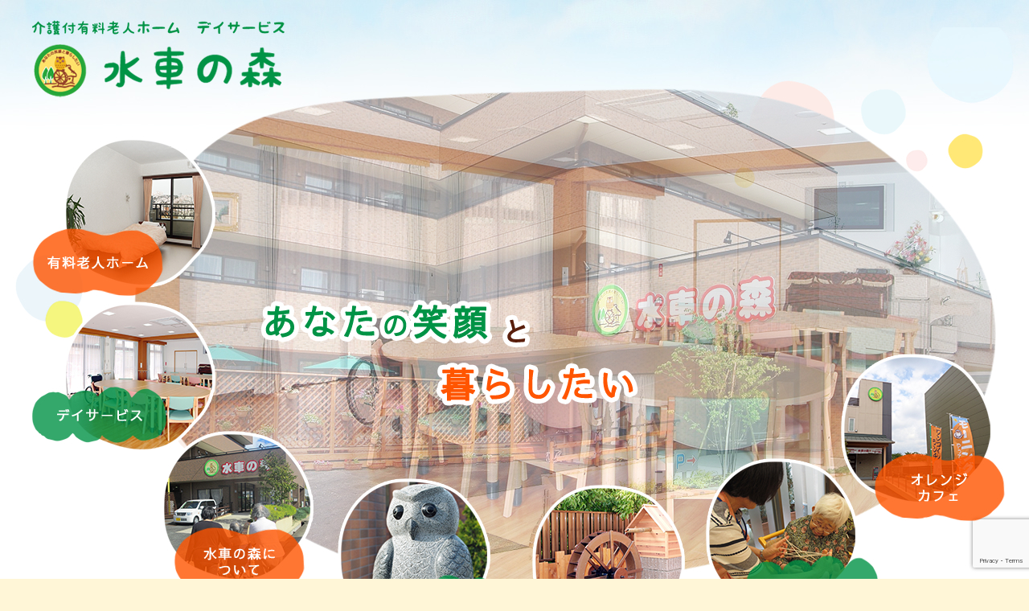

--- FILE ---
content_type: text/html; charset=UTF-8
request_url: https://suisha-no-mori.jp/%E3%83%96%E3%83%AD%E3%82%B0/11470/
body_size: 6097
content:
<!DOCTYPE HTML>
<html lang="ja">
<head>
<!-- Google Tag Manager -->
<script>(function(w,d,s,l,i){w[l]=w[l]||[];w[l].push({'gtm.start':
new Date().getTime(),event:'gtm.js'});var f=d.getElementsByTagName(s)[0],
j=d.createElement(s),dl=l!='dataLayer'?'&l='+l:'';j.async=true;j.src=
'https://www.googletagmanager.com/gtm.js?id='+i+dl;f.parentNode.insertBefore(j,f);
})(window,document,'script','dataLayer','GTM-WL8ZMPJ');</script>
<!-- End Google Tag Manager -->	
  <meta charset="UTF-8">
  <meta name="viewport" content="width=device-width,user-scalable=1">
      
  
  <title>今年も咲いてくれました｜水車の森｜北名古屋市 介護付有料老人ホーム デイサービス</title>

		<!-- All in One SEO 4.3.3 - aioseo.com -->
		<meta name="description" content="北名古屋市・岩倉で老人ホームをお探しなら 通所介護 入居者生活介護の水車の森にご相談ください。介護付有料老人ホーム/デイサービス/オレンジカフェ" />
		<meta name="robots" content="max-image-preview:large" />
		<link rel="canonical" href="https://suisha-no-mori.jp/%e3%83%96%e3%83%ad%e3%82%b0/11470/" />
		<meta name="generator" content="All in One SEO (AIOSEO) 4.3.3 " />
		<script type="application/ld+json" class="aioseo-schema">
			{"@context":"https:\/\/schema.org","@graph":[{"@type":"BlogPosting","@id":"https:\/\/suisha-no-mori.jp\/%e3%83%96%e3%83%ad%e3%82%b0\/11470\/#blogposting","name":"\u4eca\u5e74\u3082\u54b2\u3044\u3066\u304f\u308c\u307e\u3057\u305f\uff5c\u6c34\u8eca\u306e\u68ee\uff5c\u5317\u540d\u53e4\u5c4b\u5e02 \u4ecb\u8b77\u4ed8\u6709\u6599\u8001\u4eba\u30db\u30fc\u30e0 \u30c7\u30a4\u30b5\u30fc\u30d3\u30b9","headline":"\u4eca\u5e74\u3082\u54b2\u3044\u3066\u304f\u308c\u307e\u3057\u305f","author":{"@id":"https:\/\/suisha-no-mori.jp\/author\/staff\/#author"},"publisher":{"@id":"https:\/\/suisha-no-mori.jp\/#organization"},"image":{"@type":"ImageObject","url":"https:\/\/suisha-no-mori.sakura.ne.jp\/wp\/wp-content\/uploads\/2021\/04\/IMG_20210402_130051-1.jpg","@id":"https:\/\/suisha-no-mori.jp\/#articleImage"},"datePublished":"2021-03-28T02:23:00+09:00","dateModified":"2021-04-03T14:29:47+09:00","inLanguage":"ja","mainEntityOfPage":{"@id":"https:\/\/suisha-no-mori.jp\/%e3%83%96%e3%83%ad%e3%82%b0\/11470\/#webpage"},"isPartOf":{"@id":"https:\/\/suisha-no-mori.jp\/%e3%83%96%e3%83%ad%e3%82%b0\/11470\/#webpage"},"articleSection":"\u30d6\u30ed\u30b0, \u5408\u702c\u5ddd, \u685c, \u6c34\u8eca\u306e\u68ee"},{"@type":"BreadcrumbList","@id":"https:\/\/suisha-no-mori.jp\/%e3%83%96%e3%83%ad%e3%82%b0\/11470\/#breadcrumblist","itemListElement":[{"@type":"ListItem","@id":"https:\/\/suisha-no-mori.jp\/#listItem","position":1,"item":{"@type":"WebPage","@id":"https:\/\/suisha-no-mori.jp\/","name":"\u30db\u30fc\u30e0","description":"\u5317\u540d\u53e4\u5c4b\u5e02\u30fb\u5ca9\u5009\u3067\u8001\u4eba\u30db\u30fc\u30e0\u3092\u304a\u63a2\u3057\u306a\u3089 \u901a\u6240\u4ecb\u8b77 \u5165\u5c45\u8005\u751f\u6d3b\u4ecb\u8b77\u306e\u6c34\u8eca\u306e\u68ee\u306b\u3054\u76f8\u8ac7\u304f\u3060\u3055\u3044\u3002\u4ecb\u8b77\u4ed8\u6709\u6599\u8001\u4eba\u30db\u30fc\u30e0\/\u30c7\u30a4\u30b5\u30fc\u30d3\u30b9\/\u30aa\u30ec\u30f3\u30b8\u30ab\u30d5\u30a7","url":"https:\/\/suisha-no-mori.jp\/"},"nextItem":"https:\/\/suisha-no-mori.jp\/%e3%83%96%e3%83%ad%e3%82%b0\/#listItem"},{"@type":"ListItem","@id":"https:\/\/suisha-no-mori.jp\/%e3%83%96%e3%83%ad%e3%82%b0\/#listItem","position":2,"item":{"@type":"WebPage","@id":"https:\/\/suisha-no-mori.jp\/%e3%83%96%e3%83%ad%e3%82%b0\/","name":"\u30d6\u30ed\u30b0","description":"\u5317\u540d\u53e4\u5c4b\u5e02\u30fb\u5ca9\u5009\u3067\u8001\u4eba\u30db\u30fc\u30e0\u3092\u304a\u63a2\u3057\u306a\u3089 \u901a\u6240\u4ecb\u8b77 \u5165\u5c45\u8005\u751f\u6d3b\u4ecb\u8b77\u306e\u6c34\u8eca\u306e\u68ee\u306b\u3054\u76f8\u8ac7\u304f\u3060\u3055\u3044\u3002\u4ecb\u8b77\u4ed8\u6709\u6599\u8001\u4eba\u30db\u30fc\u30e0\/\u30c7\u30a4\u30b5\u30fc\u30d3\u30b9\/\u30aa\u30ec\u30f3\u30b8\u30ab\u30d5\u30a7","url":"https:\/\/suisha-no-mori.jp\/%e3%83%96%e3%83%ad%e3%82%b0\/"},"previousItem":"https:\/\/suisha-no-mori.jp\/#listItem"}]},{"@type":"Organization","@id":"https:\/\/suisha-no-mori.jp\/#organization","name":"\u6c34\u8eca\u306e\u68ee\u306e\u30d6\u30ed\u30b0","url":"https:\/\/suisha-no-mori.jp\/"},{"@type":"Person","@id":"https:\/\/suisha-no-mori.jp\/author\/staff\/#author","url":"https:\/\/suisha-no-mori.jp\/author\/staff\/","name":"staff"},{"@type":"WebPage","@id":"https:\/\/suisha-no-mori.jp\/%e3%83%96%e3%83%ad%e3%82%b0\/11470\/#webpage","url":"https:\/\/suisha-no-mori.jp\/%e3%83%96%e3%83%ad%e3%82%b0\/11470\/","name":"\u4eca\u5e74\u3082\u54b2\u3044\u3066\u304f\u308c\u307e\u3057\u305f\uff5c\u6c34\u8eca\u306e\u68ee\uff5c\u5317\u540d\u53e4\u5c4b\u5e02 \u4ecb\u8b77\u4ed8\u6709\u6599\u8001\u4eba\u30db\u30fc\u30e0 \u30c7\u30a4\u30b5\u30fc\u30d3\u30b9","description":"\u5317\u540d\u53e4\u5c4b\u5e02\u30fb\u5ca9\u5009\u3067\u8001\u4eba\u30db\u30fc\u30e0\u3092\u304a\u63a2\u3057\u306a\u3089 \u901a\u6240\u4ecb\u8b77 \u5165\u5c45\u8005\u751f\u6d3b\u4ecb\u8b77\u306e\u6c34\u8eca\u306e\u68ee\u306b\u3054\u76f8\u8ac7\u304f\u3060\u3055\u3044\u3002\u4ecb\u8b77\u4ed8\u6709\u6599\u8001\u4eba\u30db\u30fc\u30e0\/\u30c7\u30a4\u30b5\u30fc\u30d3\u30b9\/\u30aa\u30ec\u30f3\u30b8\u30ab\u30d5\u30a7","inLanguage":"ja","isPartOf":{"@id":"https:\/\/suisha-no-mori.jp\/#website"},"breadcrumb":{"@id":"https:\/\/suisha-no-mori.jp\/%e3%83%96%e3%83%ad%e3%82%b0\/11470\/#breadcrumblist"},"author":{"@id":"https:\/\/suisha-no-mori.jp\/author\/staff\/#author"},"creator":{"@id":"https:\/\/suisha-no-mori.jp\/author\/staff\/#author"},"datePublished":"2021-03-28T02:23:00+09:00","dateModified":"2021-04-03T14:29:47+09:00"},{"@type":"WebSite","@id":"https:\/\/suisha-no-mori.jp\/#website","url":"https:\/\/suisha-no-mori.jp\/","name":"\u6c34\u8eca\u306e\u68ee\u306e\u30d6\u30ed\u30b0","inLanguage":"ja","publisher":{"@id":"https:\/\/suisha-no-mori.jp\/#organization"}}]}
		</script>
		<!-- All in One SEO -->

<link rel='stylesheet' id='wp-block-library-css' href='https://suisha-no-mori.jp/wp-includes/css/dist/block-library/style.min.css?ver=6.1.9' type='text/css' media='all' />
<link rel='stylesheet' id='classic-theme-styles-css' href='https://suisha-no-mori.jp/wp-includes/css/classic-themes.min.css?ver=1' type='text/css' media='all' />
<style id='global-styles-inline-css' type='text/css'>
body{--wp--preset--color--black: #000000;--wp--preset--color--cyan-bluish-gray: #abb8c3;--wp--preset--color--white: #ffffff;--wp--preset--color--pale-pink: #f78da7;--wp--preset--color--vivid-red: #cf2e2e;--wp--preset--color--luminous-vivid-orange: #ff6900;--wp--preset--color--luminous-vivid-amber: #fcb900;--wp--preset--color--light-green-cyan: #7bdcb5;--wp--preset--color--vivid-green-cyan: #00d084;--wp--preset--color--pale-cyan-blue: #8ed1fc;--wp--preset--color--vivid-cyan-blue: #0693e3;--wp--preset--color--vivid-purple: #9b51e0;--wp--preset--gradient--vivid-cyan-blue-to-vivid-purple: linear-gradient(135deg,rgba(6,147,227,1) 0%,rgb(155,81,224) 100%);--wp--preset--gradient--light-green-cyan-to-vivid-green-cyan: linear-gradient(135deg,rgb(122,220,180) 0%,rgb(0,208,130) 100%);--wp--preset--gradient--luminous-vivid-amber-to-luminous-vivid-orange: linear-gradient(135deg,rgba(252,185,0,1) 0%,rgba(255,105,0,1) 100%);--wp--preset--gradient--luminous-vivid-orange-to-vivid-red: linear-gradient(135deg,rgba(255,105,0,1) 0%,rgb(207,46,46) 100%);--wp--preset--gradient--very-light-gray-to-cyan-bluish-gray: linear-gradient(135deg,rgb(238,238,238) 0%,rgb(169,184,195) 100%);--wp--preset--gradient--cool-to-warm-spectrum: linear-gradient(135deg,rgb(74,234,220) 0%,rgb(151,120,209) 20%,rgb(207,42,186) 40%,rgb(238,44,130) 60%,rgb(251,105,98) 80%,rgb(254,248,76) 100%);--wp--preset--gradient--blush-light-purple: linear-gradient(135deg,rgb(255,206,236) 0%,rgb(152,150,240) 100%);--wp--preset--gradient--blush-bordeaux: linear-gradient(135deg,rgb(254,205,165) 0%,rgb(254,45,45) 50%,rgb(107,0,62) 100%);--wp--preset--gradient--luminous-dusk: linear-gradient(135deg,rgb(255,203,112) 0%,rgb(199,81,192) 50%,rgb(65,88,208) 100%);--wp--preset--gradient--pale-ocean: linear-gradient(135deg,rgb(255,245,203) 0%,rgb(182,227,212) 50%,rgb(51,167,181) 100%);--wp--preset--gradient--electric-grass: linear-gradient(135deg,rgb(202,248,128) 0%,rgb(113,206,126) 100%);--wp--preset--gradient--midnight: linear-gradient(135deg,rgb(2,3,129) 0%,rgb(40,116,252) 100%);--wp--preset--duotone--dark-grayscale: url('#wp-duotone-dark-grayscale');--wp--preset--duotone--grayscale: url('#wp-duotone-grayscale');--wp--preset--duotone--purple-yellow: url('#wp-duotone-purple-yellow');--wp--preset--duotone--blue-red: url('#wp-duotone-blue-red');--wp--preset--duotone--midnight: url('#wp-duotone-midnight');--wp--preset--duotone--magenta-yellow: url('#wp-duotone-magenta-yellow');--wp--preset--duotone--purple-green: url('#wp-duotone-purple-green');--wp--preset--duotone--blue-orange: url('#wp-duotone-blue-orange');--wp--preset--font-size--small: 13px;--wp--preset--font-size--medium: 20px;--wp--preset--font-size--large: 36px;--wp--preset--font-size--x-large: 42px;--wp--preset--spacing--20: 0.44rem;--wp--preset--spacing--30: 0.67rem;--wp--preset--spacing--40: 1rem;--wp--preset--spacing--50: 1.5rem;--wp--preset--spacing--60: 2.25rem;--wp--preset--spacing--70: 3.38rem;--wp--preset--spacing--80: 5.06rem;}:where(.is-layout-flex){gap: 0.5em;}body .is-layout-flow > .alignleft{float: left;margin-inline-start: 0;margin-inline-end: 2em;}body .is-layout-flow > .alignright{float: right;margin-inline-start: 2em;margin-inline-end: 0;}body .is-layout-flow > .aligncenter{margin-left: auto !important;margin-right: auto !important;}body .is-layout-constrained > .alignleft{float: left;margin-inline-start: 0;margin-inline-end: 2em;}body .is-layout-constrained > .alignright{float: right;margin-inline-start: 2em;margin-inline-end: 0;}body .is-layout-constrained > .aligncenter{margin-left: auto !important;margin-right: auto !important;}body .is-layout-constrained > :where(:not(.alignleft):not(.alignright):not(.alignfull)){max-width: var(--wp--style--global--content-size);margin-left: auto !important;margin-right: auto !important;}body .is-layout-constrained > .alignwide{max-width: var(--wp--style--global--wide-size);}body .is-layout-flex{display: flex;}body .is-layout-flex{flex-wrap: wrap;align-items: center;}body .is-layout-flex > *{margin: 0;}:where(.wp-block-columns.is-layout-flex){gap: 2em;}.has-black-color{color: var(--wp--preset--color--black) !important;}.has-cyan-bluish-gray-color{color: var(--wp--preset--color--cyan-bluish-gray) !important;}.has-white-color{color: var(--wp--preset--color--white) !important;}.has-pale-pink-color{color: var(--wp--preset--color--pale-pink) !important;}.has-vivid-red-color{color: var(--wp--preset--color--vivid-red) !important;}.has-luminous-vivid-orange-color{color: var(--wp--preset--color--luminous-vivid-orange) !important;}.has-luminous-vivid-amber-color{color: var(--wp--preset--color--luminous-vivid-amber) !important;}.has-light-green-cyan-color{color: var(--wp--preset--color--light-green-cyan) !important;}.has-vivid-green-cyan-color{color: var(--wp--preset--color--vivid-green-cyan) !important;}.has-pale-cyan-blue-color{color: var(--wp--preset--color--pale-cyan-blue) !important;}.has-vivid-cyan-blue-color{color: var(--wp--preset--color--vivid-cyan-blue) !important;}.has-vivid-purple-color{color: var(--wp--preset--color--vivid-purple) !important;}.has-black-background-color{background-color: var(--wp--preset--color--black) !important;}.has-cyan-bluish-gray-background-color{background-color: var(--wp--preset--color--cyan-bluish-gray) !important;}.has-white-background-color{background-color: var(--wp--preset--color--white) !important;}.has-pale-pink-background-color{background-color: var(--wp--preset--color--pale-pink) !important;}.has-vivid-red-background-color{background-color: var(--wp--preset--color--vivid-red) !important;}.has-luminous-vivid-orange-background-color{background-color: var(--wp--preset--color--luminous-vivid-orange) !important;}.has-luminous-vivid-amber-background-color{background-color: var(--wp--preset--color--luminous-vivid-amber) !important;}.has-light-green-cyan-background-color{background-color: var(--wp--preset--color--light-green-cyan) !important;}.has-vivid-green-cyan-background-color{background-color: var(--wp--preset--color--vivid-green-cyan) !important;}.has-pale-cyan-blue-background-color{background-color: var(--wp--preset--color--pale-cyan-blue) !important;}.has-vivid-cyan-blue-background-color{background-color: var(--wp--preset--color--vivid-cyan-blue) !important;}.has-vivid-purple-background-color{background-color: var(--wp--preset--color--vivid-purple) !important;}.has-black-border-color{border-color: var(--wp--preset--color--black) !important;}.has-cyan-bluish-gray-border-color{border-color: var(--wp--preset--color--cyan-bluish-gray) !important;}.has-white-border-color{border-color: var(--wp--preset--color--white) !important;}.has-pale-pink-border-color{border-color: var(--wp--preset--color--pale-pink) !important;}.has-vivid-red-border-color{border-color: var(--wp--preset--color--vivid-red) !important;}.has-luminous-vivid-orange-border-color{border-color: var(--wp--preset--color--luminous-vivid-orange) !important;}.has-luminous-vivid-amber-border-color{border-color: var(--wp--preset--color--luminous-vivid-amber) !important;}.has-light-green-cyan-border-color{border-color: var(--wp--preset--color--light-green-cyan) !important;}.has-vivid-green-cyan-border-color{border-color: var(--wp--preset--color--vivid-green-cyan) !important;}.has-pale-cyan-blue-border-color{border-color: var(--wp--preset--color--pale-cyan-blue) !important;}.has-vivid-cyan-blue-border-color{border-color: var(--wp--preset--color--vivid-cyan-blue) !important;}.has-vivid-purple-border-color{border-color: var(--wp--preset--color--vivid-purple) !important;}.has-vivid-cyan-blue-to-vivid-purple-gradient-background{background: var(--wp--preset--gradient--vivid-cyan-blue-to-vivid-purple) !important;}.has-light-green-cyan-to-vivid-green-cyan-gradient-background{background: var(--wp--preset--gradient--light-green-cyan-to-vivid-green-cyan) !important;}.has-luminous-vivid-amber-to-luminous-vivid-orange-gradient-background{background: var(--wp--preset--gradient--luminous-vivid-amber-to-luminous-vivid-orange) !important;}.has-luminous-vivid-orange-to-vivid-red-gradient-background{background: var(--wp--preset--gradient--luminous-vivid-orange-to-vivid-red) !important;}.has-very-light-gray-to-cyan-bluish-gray-gradient-background{background: var(--wp--preset--gradient--very-light-gray-to-cyan-bluish-gray) !important;}.has-cool-to-warm-spectrum-gradient-background{background: var(--wp--preset--gradient--cool-to-warm-spectrum) !important;}.has-blush-light-purple-gradient-background{background: var(--wp--preset--gradient--blush-light-purple) !important;}.has-blush-bordeaux-gradient-background{background: var(--wp--preset--gradient--blush-bordeaux) !important;}.has-luminous-dusk-gradient-background{background: var(--wp--preset--gradient--luminous-dusk) !important;}.has-pale-ocean-gradient-background{background: var(--wp--preset--gradient--pale-ocean) !important;}.has-electric-grass-gradient-background{background: var(--wp--preset--gradient--electric-grass) !important;}.has-midnight-gradient-background{background: var(--wp--preset--gradient--midnight) !important;}.has-small-font-size{font-size: var(--wp--preset--font-size--small) !important;}.has-medium-font-size{font-size: var(--wp--preset--font-size--medium) !important;}.has-large-font-size{font-size: var(--wp--preset--font-size--large) !important;}.has-x-large-font-size{font-size: var(--wp--preset--font-size--x-large) !important;}
.wp-block-navigation a:where(:not(.wp-element-button)){color: inherit;}
:where(.wp-block-columns.is-layout-flex){gap: 2em;}
.wp-block-pullquote{font-size: 1.5em;line-height: 1.6;}
</style>
<link rel='stylesheet' id='contact-form-7-css' href='https://suisha-no-mori.jp/wp-content/plugins/contact-form-7/includes/css/styles.css?ver=5.7.5.1' type='text/css' media='all' />
<link rel="icon" href="https://suisha-no-mori.jp/wp-content/uploads/2020/03/cropped-apple-touch-icon-precomposed-1-1-32x32.png" sizes="32x32" />
<link rel="icon" href="https://suisha-no-mori.jp/wp-content/uploads/2020/03/cropped-apple-touch-icon-precomposed-1-1-192x192.png" sizes="192x192" />
<link rel="apple-touch-icon" href="https://suisha-no-mori.jp/wp-content/uploads/2020/03/cropped-apple-touch-icon-precomposed-1-1-180x180.png" />
<meta name="msapplication-TileImage" content="https://suisha-no-mori.jp/wp-content/uploads/2020/03/cropped-apple-touch-icon-precomposed-1-1-270x270.png" />

  <link rel="stylesheet" href="https://suisha-no-mori.jp/wp-content/themes/suisha-no-mori/css/cmn.css">
  <link rel="stylesheet" href="https://suisha-no-mori.jp/wp-content/themes/suisha-no-mori/css/layout.css">
  <link rel="shortcut icon" href="https://suisha-no-mori.jp/wp-content/themes/suisha-no-mori/img/cmn/favicon.png">
  <script src="https://suisha-no-mori.jp/wp-content/themes/suisha-no-mori/js/jquery-1.11.2.min.js"></script>
  <script src="https://suisha-no-mori.jp/wp-content/themes/suisha-no-mori/js/setup.js"></script>
  <script src="https://suisha-no-mori.jp/wp-content/themes/suisha-no-mori/js/jquery.bxslider.js"></script>
  <script src="https://suisha-no-mori.jp/wp-content/themes/suisha-no-mori/js/jquery.inview.min.js"></script>
  <script src="https://suisha-no-mori.jp/wp-content/themes/suisha-no-mori/js/slideSetting.js"></script>
  <script src="https://suisha-no-mori.jp/wp-content/themes/suisha-no-mori/js/jquery.matchHeight.js"></script>
  <link rel="preconnect" href="https://fonts.googleapis.com">
  <link rel="preconnect" href="https://fonts.gstatic.com" crossorigin>
  <link href="https://fonts.googleapis.com/css2?family=Noto+Sans+JP:wght@400;500;700&family=Montserrat:wght@500;700&display=swap" rel="stylesheet">
    
</head>

<body>
<!-- Google Tag Manager (noscript) -->
<noscript><iframe src="https://www.googletagmanager.com/ns.html?id=GTM-WL8ZMPJ"
height="0" width="0" style="display:none;visibility:hidden"></iframe></noscript>
<!-- End Google Tag Manager (noscript) -->
<article id="wrapper">


  <header>
    <div class="hd-inr flex-btw items-center">
      <div class="hd-logo"><h1><a href="https://suisha-no-mori.jp"><img src="https://suisha-no-mori.jp/wp-content/themes/suisha-no-mori/img/cmn/img_hd_logo.png" alt="ブログ｜水車の森 | 介護付有料老人ホーム デイサービス" /></a></h1></div>
      <div class="hd-info flex-end">
        <div class="hd-menu flex-nml">
          <nav class="sp-nav">
            <ul class="flex-end">
              <li><a href="https://suisha-no-mori.jp"><span>ホーム</span></a></li>
              <li><a href="https://suisha-no-mori.jp/nursinghome/"><span>有料老人ホーム</span></a></li>
              <li><a href="https://suisha-no-mori.jp/dayservice/"><span>デイサービス</span></a></li>
              <li><a href="https://suisha-no-mori.jp/about/"><span>水車の森について</span></a></li>
              <li><a href="https://suisha-no-mori.jp/access/"><span>アクセス</span></a></li>
              <li><a href="https://suisha-no-mori.jp/orangecafe/"><span>オレンジカフェ</span></a></li>
              <li><a href="https://suisha-no-mori.jp/recruit/"><span>採用情報</span></a></li>
              <li><a href="https://suisha-no-mori.jp/blog/"><span>水車の森のブログ</span></a></li>
              <li><a href="https://suisha-no-mori.jp/contact/"><span>お問い合わせ</span></a></li>
            </ul>
          </nav>
        </div>
        <div class="navToggle">
          <div>
            <span></span>
            <span></span>
            <span></span>
          </div>
        </div>
      </div>
    </div>
  </header>
  
  <div class="main-img-otr">
    <div class="main-img-inr">
      <div class="slider01">
        <div class="main-img img01"></div>
        <div class="main-img img02"></div>
        <div class="main-img img03"></div>
      </div>
      <div class="main-img-cap animation01">
        <h2><img src="https://suisha-no-mori.jp/wp-content/themes/suisha-no-mori/img/top/img_main_cap.png" alt="あなたの笑顔と暮らしたい" ></h2>
      </div>
      <div class="main-img-btn01 animation01"><a href="https://suisha-no-mori.jp/nursinghome/"><img src="https://suisha-no-mori.jp/wp-content/themes/suisha-no-mori/img/top/btn_main01.png" alt="有料老人ホーム" ></a></div>
      <div class="main-img-btn02 animation01"><a href="https://suisha-no-mori.jp/dayservice/"><img src="https://suisha-no-mori.jp/wp-content/themes/suisha-no-mori/img/top/btn_main02.png" alt="デイサービス" ></a></div>
      <div class="main-img-btn03 animation01"><a href="https://suisha-no-mori.jp/about/"><img src="https://suisha-no-mori.jp/wp-content/themes/suisha-no-mori/img/top/btn_main03.png" alt="水車の森について" ></a></div>
      <div class="main-img-btn04 animation01"><a href="https://suisha-no-mori.jp/blog/"><img src="https://suisha-no-mori.jp/wp-content/themes/suisha-no-mori/img/top/btn_main04.png" alt="水車の森のブログ" ></a></div>
      <div class="main-img-btn05 animation01"><a href="https://suisha-no-mori.jp/access/"><img src="https://suisha-no-mori.jp/wp-content/themes/suisha-no-mori/img/top/btn_main05.png" alt="アクセス" ></a></div>
      <div class="main-img-btn06 animation01"><a href="https://suisha-no-mori.jp/recruit/"><img src="https://suisha-no-mori.jp/wp-content/themes/suisha-no-mori/img/top/btn_main06.png" alt="採用情報" ></a></div>
      <div class="main-img-btn07 animation01"><a href="https://suisha-no-mori.jp/orangecafe/"><img src="https://suisha-no-mori.jp/wp-content/themes/suisha-no-mori/img/top/btn_main07.png" alt="オレンジカフェ" ></a></div>
    </div>
  </div>

  <section class="top-blog animation01">
    <div class="contents-inr">

      <h3 class="ttl-cmn01">水車の森のブログ<span>BLOG</span></h3>

      <div class="top-blog__list">
                <ul class="flex-cnt">
                    <li>
            <a href="https://suisha-no-mori.jp/blog/#link13463">
              <div class="imgbox"><img width="250" height="130" src="https://suisha-no-mori.jp/wp-content/uploads/2026/01/105_1199-2-250x130.jpg" class="attachment-250_thumbnail size-250_thumbnail wp-post-image" alt="年賀状" decoding="async" loading="lazy" /></div>
              <div class="date">2026.01.19</div>
              <div class="title"><span>年賀状</span></div>
              <div class="text">水車の森は、今年「本年をもちまして賀状でのご挨拶をおしまいにさせていただきます」の旨の年賀…</div>
            </a>
          </li>
          
                    <li>
            <a href="https://suisha-no-mori.jp/blog/#link13489">
              <div class="imgbox"><img width="250" height="130" src="https://suisha-no-mori.jp/wp-content/uploads/2026/01/100_3522-250x130.jpg" class="attachment-250_thumbnail size-250_thumbnail wp-post-image" alt="熱田さんへ" decoding="async" loading="lazy" /></div>
              <div class="date">2026.01.15</div>
              <div class="title"><span>熱田さんへ</span></div>
              <div class="text">このお参りも恒例です！お正月の間の移動神社でのお賽銭を代表の方に納めていただいています。…</div>
            </a>
          </li>
          
                    <li>
            <a href="https://suisha-no-mori.jp/blog/#link13467">
              <div class="imgbox"><img width="250" height="130" src="https://suisha-no-mori.jp/wp-content/uploads/2026/01/100_1991-250x130.jpg" class="attachment-250_thumbnail size-250_thumbnail wp-post-image" alt="初日を浴びて" decoding="async" loading="lazy" /></div>
              <div class="date">2026.01.04</div>
              <div class="title"><span>初日を浴びて</span></div>
              <div class="text">なんだか、ありがたい気持ちになります朝日が昇るのをみるといつもそんな気持ちになりますが初日の…</div>
            </a>
          </li>
          
                    <li>
            <a href="https://suisha-no-mori.jp/blog/#link13473">
              <div class="imgbox"><img width="250" height="130" src="https://suisha-no-mori.jp/wp-content/uploads/2026/01/105_1133-250x130.jpg" class="attachment-250_thumbnail size-250_thumbnail wp-post-image" alt="移動神社" decoding="async" loading="lazy" /></div>
              <div class="date">2026.01.03</div>
              <div class="title"><span>移動神社</span></div>
              <div class="text">移動神社も水車の森ではすっかり恒例です今年は。。。元気で過ごせますように…かな？…</div>
            </a>
          </li>
          
                  </ul>
              </div>
      <div class="btn-cmn01"><a href="https://suisha-no-mori.jp/blog/">一覧を見る</a></div>

    </div>
  </section>

  <section class="cmn-contact animation01">
    <div class="contents-inr">
      <h3>お問い合わせ</h3>
      <p class="cmn-contact__txt">介護付き老人ホームの事なら<br class="sponly">水車の森にご相談ください。</p>
      <div class="cmn-contact-inr">
        <div class="flex-cnt">
          <div class="cmn-contact__btn"><a href="https://suisha-no-mori.jp/contact/"><span>お問い合わせフォーム</span></a></div>
          <div class="cmn-contact-tel"><a href="tel:0568-23-1165"><strong>0568-23-1165</strong></a></div>
        </div>
      </div>
      <div class="cmn-contact-kantan"><a href="https://suisha-no-mori.jp/contact/"><img src="https://suisha-no-mori.jp/wp-content/themes/suisha-no-mori/img/cmn/btn_contact_kantan.png" alt="簡単 WEBからも受付中！" ></a></div>
      <div class="cmn-contact-blog"><a href="https://suisha-no-mori.jp/blog/"><img src="https://suisha-no-mori.jp/wp-content/themes/suisha-no-mori/img/cmn/btn_contact_blog.png" alt="BLOG ブログも見てね" ></a></div>
    </div>
  </section>


  <footer>
    <div class="btn-pagetop"><a href="#"><img src="https://suisha-no-mori.jp/wp-content/themes/suisha-no-mori/img/cmn/icon_pagetop.png" alt="ページ上部へ" /></a></div>
    <div class="ft-info">
      <div class="contents-inr">

        <div class="ft-logo"><a href="https://suisha-no-mori.jp"><img src="https://suisha-no-mori.jp/wp-content/themes/suisha-no-mori/img/cmn/img_ft_logo.png" alt="水車の森" /></a></div>
        <p class="ft-address">〒481-0002 愛知県北名古屋市片場天王森72番地<br>
TEL <a href="tel:0568-23-1165">0568-23-1165</a>　FAX 0568-23-1160</p>

        <div class="ft-nav">
          <ul>
            <li><a href="https://suisha-no-mori.jp">ホーム</a></li>
            <li><a href="https://suisha-no-mori.jp/nursinghome/">有料老人ホーム</a></li>
            <li><a href="https://suisha-no-mori.jp/dayservice/">デイサービス</a></li>
            <li><a href="https://suisha-no-mori.jp/about/">水車の森について</a></li>
            <li><a href="https://suisha-no-mori.jp/access/">アクセス</a></li>
            <li><a href="https://suisha-no-mori.jp/orangecafe/">オレンジカフェ</a></li>
            <li><a href="https://suisha-no-mori.jp/recruit/">採用情報</a></li>
            <li><a href="https://suisha-no-mori.jp/blog/">水車の森のブログ</a></li>
            <li><a href="https://suisha-no-mori.jp/contact/">お問い合わせ</a></li>
          </ul>
        </div>

      </div>
    </div>
    <div class="ft-copyright">Copyright &copy; Suishanomori.,All Rights Reserved.</div>
  </footer>

</article>

<script type='text/javascript' src='https://suisha-no-mori.jp/wp-content/plugins/contact-form-7/includes/swv/js/index.js?ver=5.7.5.1' id='swv-js'></script>
<script type='text/javascript' id='contact-form-7-js-extra'>
/* <![CDATA[ */
var wpcf7 = {"api":{"root":"https:\/\/suisha-no-mori.jp\/wp-json\/","namespace":"contact-form-7\/v1"}};
/* ]]> */
</script>
<script type='text/javascript' src='https://suisha-no-mori.jp/wp-content/plugins/contact-form-7/includes/js/index.js?ver=5.7.5.1' id='contact-form-7-js'></script>
<script type='text/javascript' src='https://www.google.com/recaptcha/api.js?render=6Lc0yfwlAAAAAFhEcsEQBtoUSrmnpTEq9eL91yZn&#038;ver=3.0' id='google-recaptcha-js'></script>
<script type='text/javascript' src='https://suisha-no-mori.jp/wp-includes/js/dist/vendor/regenerator-runtime.min.js?ver=0.13.9' id='regenerator-runtime-js'></script>
<script type='text/javascript' src='https://suisha-no-mori.jp/wp-includes/js/dist/vendor/wp-polyfill.min.js?ver=3.15.0' id='wp-polyfill-js'></script>
<script type='text/javascript' id='wpcf7-recaptcha-js-extra'>
/* <![CDATA[ */
var wpcf7_recaptcha = {"sitekey":"6Lc0yfwlAAAAAFhEcsEQBtoUSrmnpTEq9eL91yZn","actions":{"homepage":"homepage","contactform":"contactform"}};
/* ]]> */
</script>
<script type='text/javascript' src='https://suisha-no-mori.jp/wp-content/plugins/contact-form-7/modules/recaptcha/index.js?ver=5.7.5.1' id='wpcf7-recaptcha-js'></script>


</body>
</html>

--- FILE ---
content_type: text/html; charset=utf-8
request_url: https://www.google.com/recaptcha/api2/anchor?ar=1&k=6Lc0yfwlAAAAAFhEcsEQBtoUSrmnpTEq9eL91yZn&co=aHR0cHM6Ly9zdWlzaGEtbm8tbW9yaS5qcDo0NDM.&hl=en&v=N67nZn4AqZkNcbeMu4prBgzg&size=invisible&anchor-ms=20000&execute-ms=30000&cb=nbqcm7kxbznz
body_size: 48936
content:
<!DOCTYPE HTML><html dir="ltr" lang="en"><head><meta http-equiv="Content-Type" content="text/html; charset=UTF-8">
<meta http-equiv="X-UA-Compatible" content="IE=edge">
<title>reCAPTCHA</title>
<style type="text/css">
/* cyrillic-ext */
@font-face {
  font-family: 'Roboto';
  font-style: normal;
  font-weight: 400;
  font-stretch: 100%;
  src: url(//fonts.gstatic.com/s/roboto/v48/KFO7CnqEu92Fr1ME7kSn66aGLdTylUAMa3GUBHMdazTgWw.woff2) format('woff2');
  unicode-range: U+0460-052F, U+1C80-1C8A, U+20B4, U+2DE0-2DFF, U+A640-A69F, U+FE2E-FE2F;
}
/* cyrillic */
@font-face {
  font-family: 'Roboto';
  font-style: normal;
  font-weight: 400;
  font-stretch: 100%;
  src: url(//fonts.gstatic.com/s/roboto/v48/KFO7CnqEu92Fr1ME7kSn66aGLdTylUAMa3iUBHMdazTgWw.woff2) format('woff2');
  unicode-range: U+0301, U+0400-045F, U+0490-0491, U+04B0-04B1, U+2116;
}
/* greek-ext */
@font-face {
  font-family: 'Roboto';
  font-style: normal;
  font-weight: 400;
  font-stretch: 100%;
  src: url(//fonts.gstatic.com/s/roboto/v48/KFO7CnqEu92Fr1ME7kSn66aGLdTylUAMa3CUBHMdazTgWw.woff2) format('woff2');
  unicode-range: U+1F00-1FFF;
}
/* greek */
@font-face {
  font-family: 'Roboto';
  font-style: normal;
  font-weight: 400;
  font-stretch: 100%;
  src: url(//fonts.gstatic.com/s/roboto/v48/KFO7CnqEu92Fr1ME7kSn66aGLdTylUAMa3-UBHMdazTgWw.woff2) format('woff2');
  unicode-range: U+0370-0377, U+037A-037F, U+0384-038A, U+038C, U+038E-03A1, U+03A3-03FF;
}
/* math */
@font-face {
  font-family: 'Roboto';
  font-style: normal;
  font-weight: 400;
  font-stretch: 100%;
  src: url(//fonts.gstatic.com/s/roboto/v48/KFO7CnqEu92Fr1ME7kSn66aGLdTylUAMawCUBHMdazTgWw.woff2) format('woff2');
  unicode-range: U+0302-0303, U+0305, U+0307-0308, U+0310, U+0312, U+0315, U+031A, U+0326-0327, U+032C, U+032F-0330, U+0332-0333, U+0338, U+033A, U+0346, U+034D, U+0391-03A1, U+03A3-03A9, U+03B1-03C9, U+03D1, U+03D5-03D6, U+03F0-03F1, U+03F4-03F5, U+2016-2017, U+2034-2038, U+203C, U+2040, U+2043, U+2047, U+2050, U+2057, U+205F, U+2070-2071, U+2074-208E, U+2090-209C, U+20D0-20DC, U+20E1, U+20E5-20EF, U+2100-2112, U+2114-2115, U+2117-2121, U+2123-214F, U+2190, U+2192, U+2194-21AE, U+21B0-21E5, U+21F1-21F2, U+21F4-2211, U+2213-2214, U+2216-22FF, U+2308-230B, U+2310, U+2319, U+231C-2321, U+2336-237A, U+237C, U+2395, U+239B-23B7, U+23D0, U+23DC-23E1, U+2474-2475, U+25AF, U+25B3, U+25B7, U+25BD, U+25C1, U+25CA, U+25CC, U+25FB, U+266D-266F, U+27C0-27FF, U+2900-2AFF, U+2B0E-2B11, U+2B30-2B4C, U+2BFE, U+3030, U+FF5B, U+FF5D, U+1D400-1D7FF, U+1EE00-1EEFF;
}
/* symbols */
@font-face {
  font-family: 'Roboto';
  font-style: normal;
  font-weight: 400;
  font-stretch: 100%;
  src: url(//fonts.gstatic.com/s/roboto/v48/KFO7CnqEu92Fr1ME7kSn66aGLdTylUAMaxKUBHMdazTgWw.woff2) format('woff2');
  unicode-range: U+0001-000C, U+000E-001F, U+007F-009F, U+20DD-20E0, U+20E2-20E4, U+2150-218F, U+2190, U+2192, U+2194-2199, U+21AF, U+21E6-21F0, U+21F3, U+2218-2219, U+2299, U+22C4-22C6, U+2300-243F, U+2440-244A, U+2460-24FF, U+25A0-27BF, U+2800-28FF, U+2921-2922, U+2981, U+29BF, U+29EB, U+2B00-2BFF, U+4DC0-4DFF, U+FFF9-FFFB, U+10140-1018E, U+10190-1019C, U+101A0, U+101D0-101FD, U+102E0-102FB, U+10E60-10E7E, U+1D2C0-1D2D3, U+1D2E0-1D37F, U+1F000-1F0FF, U+1F100-1F1AD, U+1F1E6-1F1FF, U+1F30D-1F30F, U+1F315, U+1F31C, U+1F31E, U+1F320-1F32C, U+1F336, U+1F378, U+1F37D, U+1F382, U+1F393-1F39F, U+1F3A7-1F3A8, U+1F3AC-1F3AF, U+1F3C2, U+1F3C4-1F3C6, U+1F3CA-1F3CE, U+1F3D4-1F3E0, U+1F3ED, U+1F3F1-1F3F3, U+1F3F5-1F3F7, U+1F408, U+1F415, U+1F41F, U+1F426, U+1F43F, U+1F441-1F442, U+1F444, U+1F446-1F449, U+1F44C-1F44E, U+1F453, U+1F46A, U+1F47D, U+1F4A3, U+1F4B0, U+1F4B3, U+1F4B9, U+1F4BB, U+1F4BF, U+1F4C8-1F4CB, U+1F4D6, U+1F4DA, U+1F4DF, U+1F4E3-1F4E6, U+1F4EA-1F4ED, U+1F4F7, U+1F4F9-1F4FB, U+1F4FD-1F4FE, U+1F503, U+1F507-1F50B, U+1F50D, U+1F512-1F513, U+1F53E-1F54A, U+1F54F-1F5FA, U+1F610, U+1F650-1F67F, U+1F687, U+1F68D, U+1F691, U+1F694, U+1F698, U+1F6AD, U+1F6B2, U+1F6B9-1F6BA, U+1F6BC, U+1F6C6-1F6CF, U+1F6D3-1F6D7, U+1F6E0-1F6EA, U+1F6F0-1F6F3, U+1F6F7-1F6FC, U+1F700-1F7FF, U+1F800-1F80B, U+1F810-1F847, U+1F850-1F859, U+1F860-1F887, U+1F890-1F8AD, U+1F8B0-1F8BB, U+1F8C0-1F8C1, U+1F900-1F90B, U+1F93B, U+1F946, U+1F984, U+1F996, U+1F9E9, U+1FA00-1FA6F, U+1FA70-1FA7C, U+1FA80-1FA89, U+1FA8F-1FAC6, U+1FACE-1FADC, U+1FADF-1FAE9, U+1FAF0-1FAF8, U+1FB00-1FBFF;
}
/* vietnamese */
@font-face {
  font-family: 'Roboto';
  font-style: normal;
  font-weight: 400;
  font-stretch: 100%;
  src: url(//fonts.gstatic.com/s/roboto/v48/KFO7CnqEu92Fr1ME7kSn66aGLdTylUAMa3OUBHMdazTgWw.woff2) format('woff2');
  unicode-range: U+0102-0103, U+0110-0111, U+0128-0129, U+0168-0169, U+01A0-01A1, U+01AF-01B0, U+0300-0301, U+0303-0304, U+0308-0309, U+0323, U+0329, U+1EA0-1EF9, U+20AB;
}
/* latin-ext */
@font-face {
  font-family: 'Roboto';
  font-style: normal;
  font-weight: 400;
  font-stretch: 100%;
  src: url(//fonts.gstatic.com/s/roboto/v48/KFO7CnqEu92Fr1ME7kSn66aGLdTylUAMa3KUBHMdazTgWw.woff2) format('woff2');
  unicode-range: U+0100-02BA, U+02BD-02C5, U+02C7-02CC, U+02CE-02D7, U+02DD-02FF, U+0304, U+0308, U+0329, U+1D00-1DBF, U+1E00-1E9F, U+1EF2-1EFF, U+2020, U+20A0-20AB, U+20AD-20C0, U+2113, U+2C60-2C7F, U+A720-A7FF;
}
/* latin */
@font-face {
  font-family: 'Roboto';
  font-style: normal;
  font-weight: 400;
  font-stretch: 100%;
  src: url(//fonts.gstatic.com/s/roboto/v48/KFO7CnqEu92Fr1ME7kSn66aGLdTylUAMa3yUBHMdazQ.woff2) format('woff2');
  unicode-range: U+0000-00FF, U+0131, U+0152-0153, U+02BB-02BC, U+02C6, U+02DA, U+02DC, U+0304, U+0308, U+0329, U+2000-206F, U+20AC, U+2122, U+2191, U+2193, U+2212, U+2215, U+FEFF, U+FFFD;
}
/* cyrillic-ext */
@font-face {
  font-family: 'Roboto';
  font-style: normal;
  font-weight: 500;
  font-stretch: 100%;
  src: url(//fonts.gstatic.com/s/roboto/v48/KFO7CnqEu92Fr1ME7kSn66aGLdTylUAMa3GUBHMdazTgWw.woff2) format('woff2');
  unicode-range: U+0460-052F, U+1C80-1C8A, U+20B4, U+2DE0-2DFF, U+A640-A69F, U+FE2E-FE2F;
}
/* cyrillic */
@font-face {
  font-family: 'Roboto';
  font-style: normal;
  font-weight: 500;
  font-stretch: 100%;
  src: url(//fonts.gstatic.com/s/roboto/v48/KFO7CnqEu92Fr1ME7kSn66aGLdTylUAMa3iUBHMdazTgWw.woff2) format('woff2');
  unicode-range: U+0301, U+0400-045F, U+0490-0491, U+04B0-04B1, U+2116;
}
/* greek-ext */
@font-face {
  font-family: 'Roboto';
  font-style: normal;
  font-weight: 500;
  font-stretch: 100%;
  src: url(//fonts.gstatic.com/s/roboto/v48/KFO7CnqEu92Fr1ME7kSn66aGLdTylUAMa3CUBHMdazTgWw.woff2) format('woff2');
  unicode-range: U+1F00-1FFF;
}
/* greek */
@font-face {
  font-family: 'Roboto';
  font-style: normal;
  font-weight: 500;
  font-stretch: 100%;
  src: url(//fonts.gstatic.com/s/roboto/v48/KFO7CnqEu92Fr1ME7kSn66aGLdTylUAMa3-UBHMdazTgWw.woff2) format('woff2');
  unicode-range: U+0370-0377, U+037A-037F, U+0384-038A, U+038C, U+038E-03A1, U+03A3-03FF;
}
/* math */
@font-face {
  font-family: 'Roboto';
  font-style: normal;
  font-weight: 500;
  font-stretch: 100%;
  src: url(//fonts.gstatic.com/s/roboto/v48/KFO7CnqEu92Fr1ME7kSn66aGLdTylUAMawCUBHMdazTgWw.woff2) format('woff2');
  unicode-range: U+0302-0303, U+0305, U+0307-0308, U+0310, U+0312, U+0315, U+031A, U+0326-0327, U+032C, U+032F-0330, U+0332-0333, U+0338, U+033A, U+0346, U+034D, U+0391-03A1, U+03A3-03A9, U+03B1-03C9, U+03D1, U+03D5-03D6, U+03F0-03F1, U+03F4-03F5, U+2016-2017, U+2034-2038, U+203C, U+2040, U+2043, U+2047, U+2050, U+2057, U+205F, U+2070-2071, U+2074-208E, U+2090-209C, U+20D0-20DC, U+20E1, U+20E5-20EF, U+2100-2112, U+2114-2115, U+2117-2121, U+2123-214F, U+2190, U+2192, U+2194-21AE, U+21B0-21E5, U+21F1-21F2, U+21F4-2211, U+2213-2214, U+2216-22FF, U+2308-230B, U+2310, U+2319, U+231C-2321, U+2336-237A, U+237C, U+2395, U+239B-23B7, U+23D0, U+23DC-23E1, U+2474-2475, U+25AF, U+25B3, U+25B7, U+25BD, U+25C1, U+25CA, U+25CC, U+25FB, U+266D-266F, U+27C0-27FF, U+2900-2AFF, U+2B0E-2B11, U+2B30-2B4C, U+2BFE, U+3030, U+FF5B, U+FF5D, U+1D400-1D7FF, U+1EE00-1EEFF;
}
/* symbols */
@font-face {
  font-family: 'Roboto';
  font-style: normal;
  font-weight: 500;
  font-stretch: 100%;
  src: url(//fonts.gstatic.com/s/roboto/v48/KFO7CnqEu92Fr1ME7kSn66aGLdTylUAMaxKUBHMdazTgWw.woff2) format('woff2');
  unicode-range: U+0001-000C, U+000E-001F, U+007F-009F, U+20DD-20E0, U+20E2-20E4, U+2150-218F, U+2190, U+2192, U+2194-2199, U+21AF, U+21E6-21F0, U+21F3, U+2218-2219, U+2299, U+22C4-22C6, U+2300-243F, U+2440-244A, U+2460-24FF, U+25A0-27BF, U+2800-28FF, U+2921-2922, U+2981, U+29BF, U+29EB, U+2B00-2BFF, U+4DC0-4DFF, U+FFF9-FFFB, U+10140-1018E, U+10190-1019C, U+101A0, U+101D0-101FD, U+102E0-102FB, U+10E60-10E7E, U+1D2C0-1D2D3, U+1D2E0-1D37F, U+1F000-1F0FF, U+1F100-1F1AD, U+1F1E6-1F1FF, U+1F30D-1F30F, U+1F315, U+1F31C, U+1F31E, U+1F320-1F32C, U+1F336, U+1F378, U+1F37D, U+1F382, U+1F393-1F39F, U+1F3A7-1F3A8, U+1F3AC-1F3AF, U+1F3C2, U+1F3C4-1F3C6, U+1F3CA-1F3CE, U+1F3D4-1F3E0, U+1F3ED, U+1F3F1-1F3F3, U+1F3F5-1F3F7, U+1F408, U+1F415, U+1F41F, U+1F426, U+1F43F, U+1F441-1F442, U+1F444, U+1F446-1F449, U+1F44C-1F44E, U+1F453, U+1F46A, U+1F47D, U+1F4A3, U+1F4B0, U+1F4B3, U+1F4B9, U+1F4BB, U+1F4BF, U+1F4C8-1F4CB, U+1F4D6, U+1F4DA, U+1F4DF, U+1F4E3-1F4E6, U+1F4EA-1F4ED, U+1F4F7, U+1F4F9-1F4FB, U+1F4FD-1F4FE, U+1F503, U+1F507-1F50B, U+1F50D, U+1F512-1F513, U+1F53E-1F54A, U+1F54F-1F5FA, U+1F610, U+1F650-1F67F, U+1F687, U+1F68D, U+1F691, U+1F694, U+1F698, U+1F6AD, U+1F6B2, U+1F6B9-1F6BA, U+1F6BC, U+1F6C6-1F6CF, U+1F6D3-1F6D7, U+1F6E0-1F6EA, U+1F6F0-1F6F3, U+1F6F7-1F6FC, U+1F700-1F7FF, U+1F800-1F80B, U+1F810-1F847, U+1F850-1F859, U+1F860-1F887, U+1F890-1F8AD, U+1F8B0-1F8BB, U+1F8C0-1F8C1, U+1F900-1F90B, U+1F93B, U+1F946, U+1F984, U+1F996, U+1F9E9, U+1FA00-1FA6F, U+1FA70-1FA7C, U+1FA80-1FA89, U+1FA8F-1FAC6, U+1FACE-1FADC, U+1FADF-1FAE9, U+1FAF0-1FAF8, U+1FB00-1FBFF;
}
/* vietnamese */
@font-face {
  font-family: 'Roboto';
  font-style: normal;
  font-weight: 500;
  font-stretch: 100%;
  src: url(//fonts.gstatic.com/s/roboto/v48/KFO7CnqEu92Fr1ME7kSn66aGLdTylUAMa3OUBHMdazTgWw.woff2) format('woff2');
  unicode-range: U+0102-0103, U+0110-0111, U+0128-0129, U+0168-0169, U+01A0-01A1, U+01AF-01B0, U+0300-0301, U+0303-0304, U+0308-0309, U+0323, U+0329, U+1EA0-1EF9, U+20AB;
}
/* latin-ext */
@font-face {
  font-family: 'Roboto';
  font-style: normal;
  font-weight: 500;
  font-stretch: 100%;
  src: url(//fonts.gstatic.com/s/roboto/v48/KFO7CnqEu92Fr1ME7kSn66aGLdTylUAMa3KUBHMdazTgWw.woff2) format('woff2');
  unicode-range: U+0100-02BA, U+02BD-02C5, U+02C7-02CC, U+02CE-02D7, U+02DD-02FF, U+0304, U+0308, U+0329, U+1D00-1DBF, U+1E00-1E9F, U+1EF2-1EFF, U+2020, U+20A0-20AB, U+20AD-20C0, U+2113, U+2C60-2C7F, U+A720-A7FF;
}
/* latin */
@font-face {
  font-family: 'Roboto';
  font-style: normal;
  font-weight: 500;
  font-stretch: 100%;
  src: url(//fonts.gstatic.com/s/roboto/v48/KFO7CnqEu92Fr1ME7kSn66aGLdTylUAMa3yUBHMdazQ.woff2) format('woff2');
  unicode-range: U+0000-00FF, U+0131, U+0152-0153, U+02BB-02BC, U+02C6, U+02DA, U+02DC, U+0304, U+0308, U+0329, U+2000-206F, U+20AC, U+2122, U+2191, U+2193, U+2212, U+2215, U+FEFF, U+FFFD;
}
/* cyrillic-ext */
@font-face {
  font-family: 'Roboto';
  font-style: normal;
  font-weight: 900;
  font-stretch: 100%;
  src: url(//fonts.gstatic.com/s/roboto/v48/KFO7CnqEu92Fr1ME7kSn66aGLdTylUAMa3GUBHMdazTgWw.woff2) format('woff2');
  unicode-range: U+0460-052F, U+1C80-1C8A, U+20B4, U+2DE0-2DFF, U+A640-A69F, U+FE2E-FE2F;
}
/* cyrillic */
@font-face {
  font-family: 'Roboto';
  font-style: normal;
  font-weight: 900;
  font-stretch: 100%;
  src: url(//fonts.gstatic.com/s/roboto/v48/KFO7CnqEu92Fr1ME7kSn66aGLdTylUAMa3iUBHMdazTgWw.woff2) format('woff2');
  unicode-range: U+0301, U+0400-045F, U+0490-0491, U+04B0-04B1, U+2116;
}
/* greek-ext */
@font-face {
  font-family: 'Roboto';
  font-style: normal;
  font-weight: 900;
  font-stretch: 100%;
  src: url(//fonts.gstatic.com/s/roboto/v48/KFO7CnqEu92Fr1ME7kSn66aGLdTylUAMa3CUBHMdazTgWw.woff2) format('woff2');
  unicode-range: U+1F00-1FFF;
}
/* greek */
@font-face {
  font-family: 'Roboto';
  font-style: normal;
  font-weight: 900;
  font-stretch: 100%;
  src: url(//fonts.gstatic.com/s/roboto/v48/KFO7CnqEu92Fr1ME7kSn66aGLdTylUAMa3-UBHMdazTgWw.woff2) format('woff2');
  unicode-range: U+0370-0377, U+037A-037F, U+0384-038A, U+038C, U+038E-03A1, U+03A3-03FF;
}
/* math */
@font-face {
  font-family: 'Roboto';
  font-style: normal;
  font-weight: 900;
  font-stretch: 100%;
  src: url(//fonts.gstatic.com/s/roboto/v48/KFO7CnqEu92Fr1ME7kSn66aGLdTylUAMawCUBHMdazTgWw.woff2) format('woff2');
  unicode-range: U+0302-0303, U+0305, U+0307-0308, U+0310, U+0312, U+0315, U+031A, U+0326-0327, U+032C, U+032F-0330, U+0332-0333, U+0338, U+033A, U+0346, U+034D, U+0391-03A1, U+03A3-03A9, U+03B1-03C9, U+03D1, U+03D5-03D6, U+03F0-03F1, U+03F4-03F5, U+2016-2017, U+2034-2038, U+203C, U+2040, U+2043, U+2047, U+2050, U+2057, U+205F, U+2070-2071, U+2074-208E, U+2090-209C, U+20D0-20DC, U+20E1, U+20E5-20EF, U+2100-2112, U+2114-2115, U+2117-2121, U+2123-214F, U+2190, U+2192, U+2194-21AE, U+21B0-21E5, U+21F1-21F2, U+21F4-2211, U+2213-2214, U+2216-22FF, U+2308-230B, U+2310, U+2319, U+231C-2321, U+2336-237A, U+237C, U+2395, U+239B-23B7, U+23D0, U+23DC-23E1, U+2474-2475, U+25AF, U+25B3, U+25B7, U+25BD, U+25C1, U+25CA, U+25CC, U+25FB, U+266D-266F, U+27C0-27FF, U+2900-2AFF, U+2B0E-2B11, U+2B30-2B4C, U+2BFE, U+3030, U+FF5B, U+FF5D, U+1D400-1D7FF, U+1EE00-1EEFF;
}
/* symbols */
@font-face {
  font-family: 'Roboto';
  font-style: normal;
  font-weight: 900;
  font-stretch: 100%;
  src: url(//fonts.gstatic.com/s/roboto/v48/KFO7CnqEu92Fr1ME7kSn66aGLdTylUAMaxKUBHMdazTgWw.woff2) format('woff2');
  unicode-range: U+0001-000C, U+000E-001F, U+007F-009F, U+20DD-20E0, U+20E2-20E4, U+2150-218F, U+2190, U+2192, U+2194-2199, U+21AF, U+21E6-21F0, U+21F3, U+2218-2219, U+2299, U+22C4-22C6, U+2300-243F, U+2440-244A, U+2460-24FF, U+25A0-27BF, U+2800-28FF, U+2921-2922, U+2981, U+29BF, U+29EB, U+2B00-2BFF, U+4DC0-4DFF, U+FFF9-FFFB, U+10140-1018E, U+10190-1019C, U+101A0, U+101D0-101FD, U+102E0-102FB, U+10E60-10E7E, U+1D2C0-1D2D3, U+1D2E0-1D37F, U+1F000-1F0FF, U+1F100-1F1AD, U+1F1E6-1F1FF, U+1F30D-1F30F, U+1F315, U+1F31C, U+1F31E, U+1F320-1F32C, U+1F336, U+1F378, U+1F37D, U+1F382, U+1F393-1F39F, U+1F3A7-1F3A8, U+1F3AC-1F3AF, U+1F3C2, U+1F3C4-1F3C6, U+1F3CA-1F3CE, U+1F3D4-1F3E0, U+1F3ED, U+1F3F1-1F3F3, U+1F3F5-1F3F7, U+1F408, U+1F415, U+1F41F, U+1F426, U+1F43F, U+1F441-1F442, U+1F444, U+1F446-1F449, U+1F44C-1F44E, U+1F453, U+1F46A, U+1F47D, U+1F4A3, U+1F4B0, U+1F4B3, U+1F4B9, U+1F4BB, U+1F4BF, U+1F4C8-1F4CB, U+1F4D6, U+1F4DA, U+1F4DF, U+1F4E3-1F4E6, U+1F4EA-1F4ED, U+1F4F7, U+1F4F9-1F4FB, U+1F4FD-1F4FE, U+1F503, U+1F507-1F50B, U+1F50D, U+1F512-1F513, U+1F53E-1F54A, U+1F54F-1F5FA, U+1F610, U+1F650-1F67F, U+1F687, U+1F68D, U+1F691, U+1F694, U+1F698, U+1F6AD, U+1F6B2, U+1F6B9-1F6BA, U+1F6BC, U+1F6C6-1F6CF, U+1F6D3-1F6D7, U+1F6E0-1F6EA, U+1F6F0-1F6F3, U+1F6F7-1F6FC, U+1F700-1F7FF, U+1F800-1F80B, U+1F810-1F847, U+1F850-1F859, U+1F860-1F887, U+1F890-1F8AD, U+1F8B0-1F8BB, U+1F8C0-1F8C1, U+1F900-1F90B, U+1F93B, U+1F946, U+1F984, U+1F996, U+1F9E9, U+1FA00-1FA6F, U+1FA70-1FA7C, U+1FA80-1FA89, U+1FA8F-1FAC6, U+1FACE-1FADC, U+1FADF-1FAE9, U+1FAF0-1FAF8, U+1FB00-1FBFF;
}
/* vietnamese */
@font-face {
  font-family: 'Roboto';
  font-style: normal;
  font-weight: 900;
  font-stretch: 100%;
  src: url(//fonts.gstatic.com/s/roboto/v48/KFO7CnqEu92Fr1ME7kSn66aGLdTylUAMa3OUBHMdazTgWw.woff2) format('woff2');
  unicode-range: U+0102-0103, U+0110-0111, U+0128-0129, U+0168-0169, U+01A0-01A1, U+01AF-01B0, U+0300-0301, U+0303-0304, U+0308-0309, U+0323, U+0329, U+1EA0-1EF9, U+20AB;
}
/* latin-ext */
@font-face {
  font-family: 'Roboto';
  font-style: normal;
  font-weight: 900;
  font-stretch: 100%;
  src: url(//fonts.gstatic.com/s/roboto/v48/KFO7CnqEu92Fr1ME7kSn66aGLdTylUAMa3KUBHMdazTgWw.woff2) format('woff2');
  unicode-range: U+0100-02BA, U+02BD-02C5, U+02C7-02CC, U+02CE-02D7, U+02DD-02FF, U+0304, U+0308, U+0329, U+1D00-1DBF, U+1E00-1E9F, U+1EF2-1EFF, U+2020, U+20A0-20AB, U+20AD-20C0, U+2113, U+2C60-2C7F, U+A720-A7FF;
}
/* latin */
@font-face {
  font-family: 'Roboto';
  font-style: normal;
  font-weight: 900;
  font-stretch: 100%;
  src: url(//fonts.gstatic.com/s/roboto/v48/KFO7CnqEu92Fr1ME7kSn66aGLdTylUAMa3yUBHMdazQ.woff2) format('woff2');
  unicode-range: U+0000-00FF, U+0131, U+0152-0153, U+02BB-02BC, U+02C6, U+02DA, U+02DC, U+0304, U+0308, U+0329, U+2000-206F, U+20AC, U+2122, U+2191, U+2193, U+2212, U+2215, U+FEFF, U+FFFD;
}

</style>
<link rel="stylesheet" type="text/css" href="https://www.gstatic.com/recaptcha/releases/N67nZn4AqZkNcbeMu4prBgzg/styles__ltr.css">
<script nonce="cnpHUB8xlVVQXxsAbYZ2ig" type="text/javascript">window['__recaptcha_api'] = 'https://www.google.com/recaptcha/api2/';</script>
<script type="text/javascript" src="https://www.gstatic.com/recaptcha/releases/N67nZn4AqZkNcbeMu4prBgzg/recaptcha__en.js" nonce="cnpHUB8xlVVQXxsAbYZ2ig">
      
    </script></head>
<body><div id="rc-anchor-alert" class="rc-anchor-alert"></div>
<input type="hidden" id="recaptcha-token" value="[base64]">
<script type="text/javascript" nonce="cnpHUB8xlVVQXxsAbYZ2ig">
      recaptcha.anchor.Main.init("[\x22ainput\x22,[\x22bgdata\x22,\x22\x22,\[base64]/[base64]/MjU1Ong/[base64]/[base64]/[base64]/[base64]/[base64]/[base64]/[base64]/[base64]/[base64]/[base64]/[base64]/[base64]/[base64]/[base64]/[base64]\\u003d\x22,\[base64]\x22,\x22D8OWwo3DjMOfwrTCmnbDtsKBejZdwp/[base64]/CmsKGw6xBwpbDkgnDusOLV8O+A8OQJnhCbmg4w4QpYl/CkMKvXFAyw5TDo0BrWMO9cE/[base64]/Di8OKDsKrw65yMDDDnVLDhDPCtQIQwpTCrDk5wp/Ct8KOwpFKwrp9JHfDsMKawqoIAnw/ccK4wrvDrcK6OMOFLMKjwoAwPMORw5PDuMKWJgR5w7TCvj1DUTlgw6vCo8OhDMOjey3ClFtpwoJSNmrCtcOiw59BUSBNLcO4woodc8KbMsKIwqFCw4RVWynCnlphwoLCtcK5FEo/[base64]/cg3Cr8KgwpI5wp4GeMO7GcKjMRxXDMOrwrhCwp13w6TCvcOdecOaCHLDucONNcKxwoTCvSRZw5TDm1LCqRDChcOww6vDisOdwp83w4ojFQEjwp8/dD9nwqfDsMOpMsKLw5vCjMKQw58GAcK2Djh4w5svLcKVw6Ugw4V6fcKkw6ZWw7IZworCssOYGw3DoQ/ChcOaw4DCqG1oPMOzwqjDmQAuO0nDsWoVw4QSIsKsw4xkZ0vCmMKIQxQZw61YZ8O/[base64]/Dq13DpMKcA0DDo1/CjC3Dn0fDqsOqwql9w6nCpBrCt3kcwqxew7oLB8KvQMOsw4h5wp12wp/Cv3DCt3wbwrvDkQbCvGrDvg0cwoDDs8Kww5ZIVgbCoBzDvMKEwpoEw6PDicKlwrjDiG3CicOywpTDlMO3w7w6ADXCqnHDhwMwMlHDiXoIw7gQw6zChlzCuUrCqcKAw5fCuR8iwpTCicKzwqMJcsOFwoVmCWLDtW0ZacK9w54Qw4/Ch8Obwr/DgMODKg7Dr8OhwrrCtDfDhsKhHsKvw4jCksKcwr/CphNfEcKId25Ww7FZwrxYw5Mmw5Juw5DDh1oOJMKlwp92w54BdjYQw4zDgxnDg8O8wrbCmxXDh8OAwr/DsMOKbihMIlFNClQNEsO5w5PDvMKRw61pMHwlAsOKwr4Dcl/Dgm1FbmjDojhPEwYpwovDh8KHDC9Ywqxvw5Zlwr/[base64]/wr7DtcO+AkPCuB09wo/DkSQewoHCnsKrwoB2worDhgNuXwrDjsOww4FlMMOqwojDuHrDjMOweC7Cj2VhwofCrMKTwpgLwrMyCsK1Dkp6VsKhwoUBSMOWYsOFwojCmcK1w7/DhBlgKMKvRMKaZjXCikplwoUBwqAVYMOawpjCuijCg05QTcKUZcKtwoYVP1UzKQ8RecK/wqrCjyHDucKOwp3Crj8tHwEJZQd7w5Ytw4zDr2ZfwrLDiy7CqlXDm8OPLMOqNMKnwoR/[base64]/[base64]/Dk8O6fiZYd8KLwofCu1bDij3Dn8KUwpfCrcOUw49CwpVWXHzDlAPDvDXDnQXDiA/ChsOfIcKPcsKVw53DiW0dZEXCjcOowpRbw6NjXzfDrxIkXz5Dw5lEQydZw5gGw5jDjcKTwqsAecKzwoloIWFpXHrDscKyNsOofcOrGHg1woBEdMKIWGsewq4Ww6dCw4jDh8KCwoM0MAHDo8ORw7vDlhkDHlJeXMKuE3/[base64]/DoHvCi8KFwqXDpcKhWV/DoBwowrzCm8O7wpfCi8K8Ezw3w5pYwrfCvysiHcKcw7vChgglwpFSw7MvFcO7wr3DikAnS21jH8KDZ8OMwro/WMOUZnXDqMKWMMKMIsOVw6ocEcOtbsKyw7QTSB7CpRHDnwREwpFjQGfDnMKyfcK4wqZqUMOaesK8NQjCmcOIF8KCw4fCisO+MwVtw6ZMw63DuUFywp7DhRtNwqnCicKDA18/fh8oQ8KtMVPCih5+UxF1RQzDkivDqcK3EXR5w4tkAsOWFcKwXcOPwqZzwrHDuHl8JUDCmBlVdRVYw7pzQwjCisOnBH/[base64]/[base64]/Ck8Kaw7ImSMOuH8OCwqgVw6jCiMO6wrVVRsO1J8OtL3zDu8Krw5hew5olMHtxRcOiwpAmw6x2woINVsKHwq8EwotfCcOpKcOEw6E+wprDtUXDlsKmwo7DssOoMklif8OoND/DrMKowohXwpXCssOJB8K9woDClMONwooNX8KTw6okXiHDuQ4IcMKXw4/DvMO3w79nXVnDgHrDjcKHcUnDnhROY8OTKWDDvcOdFcO+BcOow6xqOsOow4HCisO7wrPDgSJJDzPDjw5Kw7ZTwoBaWMKqwrfDtMKbw44QwpfCvQEfwpnCiMKLwrXCqWVUwrwCwqpXE8O4w4/[base64]/Dj30pw43Dh8O1Im/CkcKqw4bCuC4cKVApw5hjEMOPX37CjnvDjMO/BMOZCMOAwrzClgfCq8OnQsKwwr/Dp8KGLsO9wp1Aw47Dry4EUcKOwqVQJTPCvX3DlMKBwqrDpMOYw55CwpTCpHJBF8Ovw7hywoRtw7N1w7XCusK4K8KOwrvDhMKiTTk4ZizDhmVqJ8KMwosPV001XF3Crn/DncKWw6AOFMKfw64CYcK5w4HDkcKDS8KswpNHwoYhwozCsBLCr2/Dq8KpFcKaJcO2wrvDk2IDTX9lwqPCusOyZMOpwq0ED8OfehXCmMK9wprCpR3CusKLw57CoMOJN8OzdDhzcsKOFQMqwodIw63Dtz17wrVlw4owayPDlsKOw7BnEMKTw47DoCBOL8OYw6DDmSTDmgYHw64owrQ+AsOYU08/wqPCtcOJHjh2wrYaw5jDsmhawqnCmFAAciTCnQszQMKcw7HDgUJNMsO9f2YoPsOlL0Eqw7PCg8KZImfDgMOEwqXDnw0EwqDDrcOyw7A7wqnDvsO7FcOtCT9ewrzCtHDDnmNpwqfCq0s/wpzCucKELgsuNsOqeEtndCbCoMO7IsKCwpnDqMKmRwwDw5o+McKOUMO3JcOMCcOrGMOjwqTDqsO8H3rCqAkIwp/CrMK8T8Oaw7N+w7HCv8OxfyI1RMOrw6LDqMOGZQ9tDMOJwrYkwqbDtyTDmcOUwqV3CMKReMOCQMK9wqLCg8Kmb1MBwpc0w64mw4bChlzCrMOYCcOzw5/CiD0ZwoE+wqZXwqoBwpnDoFnCvFHCmXIMw4DCv8Osw5rDsmrCusKmwqbDtwjDjhrDuX/[base64]/DoGXCrMOrKsK6wpAsFSQwEgrCkh8GMjDDmzfCtXxdwooSw5zCnwMRVsKRTsO9R8KdwpvDi1pjEkTCjMOjwpw1w7l4w47CpsK0wqBhXXg3JsKUWsKXwodrwp1wwqsaF8K1wqEWwqhmwq1ZwrjDhsOFE8K8WB1Uwp/CosOTKcK1OS7CmcK/w7/DpMOsw6cKVsKjw4nChTjDosOqw4rDpMOOHMOgw4LCs8K7QMKVwrHCpMO2bsOyw6pOA8K0w4nCh8OEa8KBV8O5OnDDsGcjwo1Sw6nCh8ObAcK3w4HCql1Dw6bCrcOqwrN2fBHCjMOYLsOrwrDCt2bCugYYwp4wwoAAw4slCwDCl3ckwp/Ct8KDQMKxAGLCs8KrwqErw5DDsChZwpt2JxTCl3DCm3xEwqkDwq9cw7AEZWDCocOjw504Xk8/CE1DU2ZJNcO6UwpRw4ZOwrHDusOWwqRiQ3V+wr9EKTx5w4jDo8OoOBfDk1tGScOhTUorZMO7w4vCmsK/wrkCV8KZSndgRcOfYcKcwrUsUMKvRRHCusKFwrbDrsO8O8OrZx/DmcKkw5vCryPDs8Kmw4R/w4gswoDDmcKNw6kJMBcgTsKbw5wLwrXCjgELwrc7UcOaw5MEwr4FFsOJW8KwwoDDv8OcTMOUwqADw5LDv8KjMD0YKcKrADLCk8Ouwqlkw5pXwrkPwqrDhsOXeMKVw4LCk8OuwrYjQz/Dl8Kfw67Ds8KcFgB6w7LDo8KVEFzDpsOJwobDpMKjw4PCq8Opw588w5/CicKQScO2Z8OkNibDu3TCjsKBbi7CocOIwqHDscOLS0o7H2kEw5NlwpRFw5BnwpxKBm/CsHXDjBPCpXwzecO+PglkwocEwp3Dsw7DtMOuwq5XEcKgUzzCgBLCosKFCEnCg0DDqCgYQMODBXAnRw3Cj8Oww6kvwoYxecO3w6XCmEPDmMO4w540wrvCkFTDugsbTgjChW9ID8KoE8KSeMOtXMOSZsOtRnrCp8KgJ8OGwoLDmsKaEMO3w5pnOGvCsV/[base64]/CjArDqkDDscOpwr/CssOvYMKwRcO+w6Y3LcOgPcKQw5EHYWHCqULDscOiwoLDomFBCsK5w5tFRl8yHGEJw47CnW7CiFpxLlTDoXHCgcKOw6/ChsOTw7LCkjs3wqfDswLDqcOiw4PCvX1fw4RuFMO6w7DCg2wswpTDisKFw519woTDu23DtVbDhTXCmcOEwofDqyfDhMKvScORXwXCsMOKQMOnBjsLc8O8YsKWw5zCksOuXcK6woHDt8KoXsOYwrhbw4/DksKTw7ZEOmDClMOdw5hUW8KGX3LDqsK9Il7CoEkJecOrAmjDkE0OLcOjSsO+dcKFT10KXhBFw6zDk18ywr0TL8O/w73Ck8O0wqpbw7Nnwo/Cj8OCJMKcw5FqaSHDkMOwIsO6wpojw4g8w6LDt8Oxwpk5wr/[base64]/Dl8OrTSxHZypPTDJpGsOIP0PDnWzDvF8Hw4DDtUBzw555wqTChH3DmAh8DEbDvcOxREDDgHkaw5jDqj/ChsKACsK8KjdEw7DDnBDCkXNZw6jCqcOYdcKQAsOhwqDDmcOfQE5NGkrCiMOpOT/CqMK6F8KLCMK2czzDu24/wqfCgzrCv0XCoTxHwoXCkMKcwrbCl14LdsOSw6oCMgwdw5lQw4AkOcOEw5YFwq1RBV9/wppHR8KSw7LCgcOew44KAMOTw6nDosOEwq0/MxfCqMOhZcOAaT3DowoHwo/Dny7CpC52wo3CjcKUJsKXH3LCpcKRwptDI8OFw7fDrnQqwrY/bMOiZMOQw5TDp8OzDcKCwqp+C8OoFsOdH05awozDryXDjT/DlHHDmSDClH9CI2wQcmVNwojDmsOVwotRXMKxSsKowqfCgmvCmcKww7AgF8KBI0hhw4B+w40kMcKvBmk/[base64]/Dq00iwqAew6AfJHwneMKaw5Frw6hXVcKww7gfKcKjG8KxFCjDrMOATRJVwqPCocOEfh0iIDTDu8ODw6drFxQGw4wawrTDgMO8UMOAw5ZowpfDs2rClMKywrLDqcKiUsODfcKgwp7DqsK/FcK9dsKxw7fCnzrDl0/ClWBtFyfDi8OXwprDuhTCksKNwoQCw6TClWoiw73DuhURSMK7VVDDnGjDsjnDvxbClMKUw7cPZMK7PcO1I8KkPcOewoPCi8Kpw5ZYw7glw4FBQF3Cm3XDusK1PsO5w488w5LDn3zDtcOBOkM/EMOgFcKceGTCqsOSaB8NFMOTwqZ8Kk3DuntBwqkgVcKBZ1Y1wpHCjHTDgMONw4BYVcO3w7bCsEkUw5NhU8O8EjnCqFvDmH82agDClsO2w5bDugUoYEwrOcK4wpoqwoRDw7vCtGQ1KQfCjx/Dq8OMGyLDtcKxwrcqw4ovwocwwoVhBMKVdl9XWcOKwpHCmWwxw5rDtcOSwpduVsKuDsOVw6o+wq3CqCnCtMKzwpnCp8O2wo4/w7nDhsKnSTdpw5/CjcK7w74td8O0dj4AwpsjMXPDqMO1wpdtT8Olej9aw7jCpFFhf3BhP8O/[base64]/[base64]/DlD/[base64]/Di8KNSA3CixVxw5Qid8KJwpvDpMOtHMOwwprCoMKGIXrCuVjCj0LDoXbCsxwqw4NfXMOieMO5w5EOXMOqwrjDvMKTwqtIE0/DkMOhNHRdEcOrbcODVgXCiTTCjsOxwqtaBGLDmlY8wqo4SMOeXG8qwqDCs8OHdMKMwqLDjVh8K8K1AXE9LsKibB/DgcKdWm/DlMKOwohrQ8Kzw5XDkcOnFEIPWBnDiWE1eMK9XzfChMOOwrrChsOSJ8Kpw4ZvMMKeUcKEXF0/LgXDmFBpw5gqwrrDqcOVHMOecMOIAX1rYAfCuz8awpnCp2/DlSVoe3gfwopWY8K7w759XDfCi8ODfcKbTMODEsKWRHpeVAPDoW/[base64]/Ct1sGUDrDlnrCt8OGRsO3w5l3wpbDlsO7wpLDkMObDFZCf1zDoXIYwpXDrQ8nJMO6HcK0w5rDl8OgwqHCh8KfwqUXdMOuwqfCncKkXcK/[base64]/CoMONwqF/w75Mw6MswqYYwoXDgjE6F8O9bMOqw4HCtyV1wrlswpMlccOgwrTCkwLCr8KcGMOmI8KmwoDDjnXDnhVOwrzCmcOKwp0jwotpw6nCgMO4QiTCn2B9HnLCtBnCmgrChSJAIzvCs8KCDDZhwobCoXrDocKVJ8K/F3VTUMOBfcK4w77CklXDmsK9OMOxw7/Cp8KswpdoL1zDqsKLw45fw4vDpcOdDMOBUcKZwozDicOcwpE1eMOMecKYdcOqwqgHw5NSa0M/dRbClMOnI1zDp8Ouw7xcw6zDiMOceX3DunlpwrnCkCwXHmkxB8KLe8K/Q0FOw43DpnhXw6jCh3NoHMOCMBPCisOCw5Ugwr1vw4oywqnDhMKvwpvDiXbDhlBPw7lWXMOlTDfDpcOjAMKxFUzDnVo+w5HDiz/Cn8Olw4DDvUZjRVXDosO1wpEwV8KBwr8cwoHDjGzCgSRJw6RGw559w7XCvyNGw6kmDcKiRVpKeC3Dt8OlRCfDucOPwqJgw5Yuw7PDsMKjwqU1IsKIw7lGZh/Dp8Kew5BpwrsfecOswqt/[base64]/[base64]/CRVKf8KsRcKaW8ODw4E5wrHDmsOaY8K8DcOkwopkcGA3w4McwrZ6JjILG0nChcKuckjDm8K5wpfDrBTDk8KNwrDDmUk6bhoSw6vDvcOZEmcTw7BLKxJ8BhjDtVIiwojCpMO7HUxlT0Ynw5vCjl/CqyfCi8K4w7PDsBNKw5oxw7EYLcOrw7zDnGRvwo4oAUJmw7YAFMOEdDzDnB0Vw5Edw5nCk1RXNBNfwpwJDsOeBFtcLcKcRMKRO2FmwrjDucKVwrlMOHfCpyLCpkTDgVdCNj3Dty/[base64]/Cg8O3w6DDuWfDiFHDhTDCiGAACWN3TcOnwprCqhx6YMO1w6VGw73DqMO/w7Ydw6MZEcKPdMKwLXTCnMK6w7IrIsKSw5hMwqTCrBDDmMOqHR7Cj1QLS1fDvMOsXMOow58ZwoLCksO4w5/CtcO3BsOXwrELw5LCtjvDtsORwqfDi8KLwow3wqJBO3hOwrMzGcOmD8OfwqIww5LCucOiw6E6XxDCgcOXw43CpQDDucO5Q8OVw6rDhcOjw4vDnMKiw7/DgStFKkYnIcOHbizDlzXCk1gqZXgldMO+w73Di8KnUcKbw5oRNcK5NsKtw6ctwqJLTMKww5gEwpzCogdxfU5Hwo/Ct2vDkcKSF07CpcKgwo8/[base64]/[base64]/[base64]/w6nDicKDCsKvwq/[base64]/DowLClB/ChyoyZcO2XlXDhU16EcKKwqoUw5JuOsKyYCNlwojCuDVxP1w/w5/DrsK/BSzClMOzw5bDjsOkw6dZGERFwrzCp8O4w7UOO8KRw4LDpMKFNcKPwq/CuMO8woPCuVQsHsKUwoJSw6huYcKVwqXCl8OVN3fCoMKUWg3Cn8OwXxLDm8OjwqDDs0bCpxDDtcKSw550w63Cs8KpInvDpyTCgn/DgsO3w7zDlBTDrF4Hw6A6fcOlXMOyw4XDtDvDpjzDpDjDjCFQCEAGwoEYwp3DhyYwWMOKIMOZw5JWcjQRwoNFeGTDnRnDu8ORwrnDqsKSwq0SwrJ1w4lzKsOHwrUJwqnDssKAw6wzw7TCvMKffcO4bMOBXcOBHAwPwoEyw7p/A8O/woQdXwvDssK0PcKeQj7ChMO/wqHDqSHCq8KWw4kcwpYcwr4tw5/CsQUmP8KfXWxQI8Kgw55aEUUFwrDCozPCgSRDw5LDm0rDr3zCuksfw5Z/wr3DlUt+BEPDjkfCscK2w41hw5EvP8Olw5HDk1vDncKOwooCw5jCkMOtw7bChn3Dg8Oww4QJe8OLbTHDs8KYw6xRV0l+w64EVMOfwqDCpEHDqsOcw4TCtS/Cu8OcX2LDtCrCmATCqhhCP8KPe8KXQMKKQsKow5toSsKAT1U/wqVTO8Ofw5HDihcnQWJ/[base64]/FAdfwrXDi8KGw5kiwonDo2LChDoaA0DCt8KrUAXCpMKiB1/Dl8K6T0rDhD/DtMOSAzzCugTCrsKTwqttfsO8W1Vrw5cUwpPCu8Kdw6dEJwQcw5HDocKsI8Omw4XDqcOTwrhKwpQ9bgJpP1zDhsK8ezvDicOFwq7CjlzCjTjCisKOPcKjw6FYwo/CqVZ5EQIPw67CgxrDh8Ouw5/CqXIAwp0Aw7xJdMOjw5XDqsKDKsKjwpV1w7R8w74USVFKFw3ClkvDmGjDrMOdNMO0GDYmw5lFE8OFUydaw4zDo8K3Ak7ClMKNP0EZTsKQe8OALFPDgkUSw6BJGXPDlyglO0/CgMKcPMOVwp/[base64]/wqTDthMdwq3DjGbClEoMw5zChcOTwqZZGwPDusOKwqEic8O3AcK9w5IhCMODdmofeH/DhcKuQsKaFMOtLBF/dcO4KsKCaRc7IgDCt8OIw4Z/GsKaYVcPTF17w7nCq8OiVX7DhgTDlS7DpwnCl8KDwqw2B8O5wp7CrTTCscOzbyXDp100DBEJZsK5dsKadCLDpw92w6ofLQDDo8Kyw5nCocOJDSQGw7fDn0xkTQTCusKQwq/CrMOgw5zDqMOWwqPDucOkw4ZbdVzDqsKnNUIKM8OOw7Yfw5vDucOfw5jDj2jDlsO/w6/CrcKxw44wSsKtdCzDlcKYJcOxQ8OEwq/[base64]/DU3CuUnDjx5CPCNwcwNjZQA4wrcjwqAMwoPCm8KpcsKUw5jDoEV/HH0GYcK8WxnDjsKCw4fDu8K+TV3Ci8ObFXvDrMKoIW/DoR5MwoHCp1E6wqjDkShGeRzDncOJQkwrUT5EwqHDomR0KjNhwr0QLsKAwqBUY8Owwo0Qw797e8KBwq7CpmALwqfCt0rCusOxL2/DpMKbJcOtBcKnw5vDkcKkFjsBw5TDglJ+HMKJwrcQXDXDkBY4w49SJlRMw6DDnGRUwrbDpMKResKHwpvCrwTDjnklw53DriJTfSFFRV/DiWJiCMOOIB7DlsO4wpBZYS5qwo4Ewq4xPlXCs8KhDHtESXwewpLClMOfECjCn0jDun5FG8OjfsKIwrQRworCm8Obw7vCucOVw4YKBsOwwp17McOHw4XCrl7CssO8wpbCsFpCw4/CrU/CvSrCrMOeXQXDqk5uw6XCnRcaw6bDpcOrw7rDmjDDosO4wplfwpbDq2vCrcKdCz47w6PDoh3Dj8KMdcKnScOlbhLCnxVBWcKSUsOFDQzCmsOqw41oHmDDt2wQa8Khw7/[base64]/ChmNxw7kKwogZw6jCv8Kiwr17wpzDv2k/fGt6wqQLw6vCrwPCpH4gwr3CnFUvGwfDkShewqrCp23DncK0QjxSDcOFwrLCtMKfw5xYKMKAw6vDiC3Ct3jCuW0hwqQwbwcdw5FOwo4+woceCMK7NjfClsOUBwTDrHfDqybDnMOnFy0Nw7XDh8OsaCXCgsKnQsONw6Eze8OVwr48Vi8gagcmw5LCosOVIMO/[base64]/CvsKow7sWwpHDrsKkNcO7w4RDw791VGU7BkcYw4DCosOfMkPCu8ObT8KqU8OfA3nCuMO+wrnDpm4zVinDpcK8ZMO/wrELQzbDk2Rvw4HDnS/[base64]/ITjDuj7DlmvDicK+W8KKWmrDsMOQLQoKcsKJT2jChMKkRsOCS8OKwqhgTiDDj8OHIsOgFMKlwoDCp8KMwr7Dmm7CmVA9GcO1RUHDlsKkwqEgwo/CrMOawoXChA1Rwpk9w7nCsADDmnhlM3MfDsOuw4bCisKhIcKQPsOwfMOfbz54fwF1L8KxwqdNaHvDqsKswoTCoH4Dw4fCsEpEDMKYRGjDvcOBw4/DmMOEeR59PcKlX1zCqS8bw4zCgcKNAcONwo3DvBXDpxnDomvCjQfCu8OnwqLDl8KLw6oWwo3DhWfDiMK+HiBww4ADworDmcO1wqLCicO/[base64]/wp/[base64]/CtSDDmMO8w6TDoFFuw4FcwqfCgsOaw67CjmNjIy/DlnjCuMKxHsOOYwNbIlc8dsKRw5ROwpXDuyVRw4ZUwodGC0pgwqQhGhnDglTDmgdTwppbw6fCg8K+e8KkC1oZwr3ClsOVLRt2wowQw7hoUyHDrsOXw7FPXsK9wqnClj1QG8Ouwp7DnU15woxiWsOBc3nCrm/[base64]/CgcK1w7rCs0vCkcK1ERNTQMOoKcK9SntSI8OHLC3DkMK8Jg5Aw5YrexYlwqPCqMOgw7jDgMO6HxlhwrQmwowdw7/[base64]/CnyvDhMK1wobDhSgdwp1IcMOTw5/DuMOywqPCgl9Pw5Vvw5DCgMK2HW4JwqTCrMO2wqXCuzrCi8OHCw5kwoZHQFIOwpjDokxBw4Jfw4MPRcK6fX82wrdNdcOVw7UPJMKcwp/[base64]/ClcKzw7wLw5fDp8Odwoc6J8KKw6EPwrPCgUTCq8KGwqg/aMKYaxDDocOYUzpLwrx7amPDk8OLw73Dk8OJwog0dMKjJQAlw7xQwpVqw5/DhzwLK8OOw5nDusOgw4XClMKbwpbCtgM5worCtsOywqlSCsK9wo9fw5HDkXXCgsKPw5LCqn4ow4dCwqHDoC/Ck8KjwrtKXMKhwo7DksOkKDLChUAcwpbCunAARsOAw5BFXW3CksKBQ03CtcOgTsKhF8OIF8KuDFzCmsOIw57CusK1w5rCrw5Cw7Vnw51swq4UVsKMwoAjPnvCoMOdeEXCijIkYyw/UU7DlsKXw5/[base64]/CvT8NMMOCwpV3woYyesKxHcOPwrxfEHwqG8K8wp3ChhzCgwtmwo5Xw5DCrcKqw7h7Q0bCsHR5w6wvwp/DiMKMTW4gwrXCvk0UGQ0Qwp3DrsKJdcOqw6rDncO3wpXDk8KSwr4VwrdsHyFzZsOewqTDjwscw6fDhMKHesK/[base64]/AMOtwpLCnsOuw6bCu8O0w6JbQ0bCnCRTFGkZw4U+O8Kzw4N5wpZJwq3Cr8KiS8OXJmrDhWLDpkbDv8OVOGNNw6DDscO3CBvDlGlDwoTCmMK6wqPDimk2w6AxB2/Co8OswpZcwqN0wos1wrHCoBjDocONYBDDkGsGGTPDi8Kow7jCiMKCcA9+w4bCssOFwrN8w5QSw4BCGBjDv03ChMKEwpPDoMKlw5wRw53CjEPCgS5Lw7zCm8KSCU5sw4Q8w4XCkmRWfMOre8OcfcO9ZsO/wr3DhV7DqMOcw7/DvXAJOcKnBMOOFXLDkipxfMKLWcK8wrrDrlMIRw3DksK9wrXCmcKSwqs4HCzDiiPCkFk6H1hTwodUHsO8w6rDt8KiwrPCnMOQw5PClcK1LMKYw7cULMKoPDwwcm3CocOmw4skwoQmwq8KYcOrw5LDtAxIw7wnZHd1wpNMwrhuWsK9csOMw63CuMOEwrd1w7/Cm8OuwprDs8OaCBnDgwDDsjYELRR8WRrCosOXecK2RMKoNMOkL8Olb8OZEcOTw73CgQk/FMK3VE8+w6HCoRPChMOXwrHCnDHCuA07w6FiworCsllZwobCvsKfw6zCskzDkWvCqzPCmEk5w7rCnFY0EMKtQTvDs8OqB8OZw5DCijM2RMKiPmPClU/ClSoSw4tGw7PCtA/[base64]/Dm1Z8wrEbwoJ8wrN7acOHw7lVCkB6BgnDkzvCjsOaw6XCtyrDgMKXOznDusKjw7vCpcOJw5zCpsKSwq84wqAxwrdWaRtcw4IzwqMPwrnCphnCrnwSOipowrrDmQt3wqzDjsKkw4nCvyUcNMKlw6k/w7HChMOeSMODKCrCkDzCpkDCvzE1w75fwqfDkhR/YMKtWcO9dMKHw4pPOiRjaALDv8KwSzkpwpvCvQfCoQnDjsKNWsK2wq5wwo9Lwot4w4fCsS3Dm1p8VkU5H0fDgg7DnCnDlQFGJ8OXwoAgw6/[base64]/w4QpIxrDrMK3wojCjG3DnwfDqsKaZkPDrCU4DVfDsMOVwqfCiMOrR8OEEl1SwpA5wrDCqMORwrDDtBcQJkx8XU5uwod4w5EUwo1bB8KTw5dow6UNwrDCoMKALMOcKxlZbwbDiMOtw4MdBcKNwoE0HcKywq1RWsOoCMO/LMOVEMK8w7nDmSDDqcOOakFgO8OUw6d9wqXCgnN6XMKNwocVIwXCiiU8YCcUWjvDlMK/w6LCkHrCjsKVw6Uxw78Dw6QCacOMwq0Ew6sYw4HDviBHYcKJw7UcwpMIw6nColMUC3/DscOYDCwzw7DCscOVwpnCuk/DssOaGjgNemM3wqAuwrbCux/CjVNEwqkodV/CmsKOS8OsesKCwpDDusKWw4TCuizDnSQxw57DnsKLwosFeMK5HE3CqsOkf3jDvD1+wqtMwphzQyXCg1tEw7/CmMKQwqkfw4UEwoTDsl1VQcONwr4Dwo1ZwrQSXQDCqFjDkQlBw7fChsKDw7jCimUUw5tFZR/[base64]/[base64]/DMOcakZFw5DCnwDDrcKPw7wJwojCmcKhwpfClsKRw7s7wqXCi1BIw4zCtcKaw7TCosOawrrDrh4vwqV2w4bDpMOQworDm2/CocOZwrFmCyZZNlvDsjVrQAjDqjvCqgsBV8ODwqPCuE7CqFoAEMKZw4VRIMKhAEDClMK6wrlVAcOkJgLCjcOLwrvChsOwwpTClQDCpGMCbCEfw7vDqcOGEcKTYWB/KsK0w7o6woHCtsOJwp/Ct8Kgwo/DicOKK1XDkQVdwpVzwofDqcKsS0bCgwkdw7cMw4zCjsKbw5zCg3IpwrrDlRYjwpN/B1zDvsKbw6DCj8OPUDlHdjtmwoDCucOMYHHDrB9Sw4jCpFhMwrXCqMOsZlTDmxbCrXvCiDvCt8KkZ8KgwoMDCcKDYsOwwo8oQcO/woNONcO5wrFTTFXDmsKMfcKiw7JowoNpKcKWwrHDvcOIwr/[base64]/DjRrDjUTDpcOdfMO0Fy5ZwojCicOOw5U2RCJtwrDDjA7CocKhccO8wr9eHU/DnBLCpz9UwqpAWTFrw497w5rDl8OfNXvCtXzCg8OPdxfChDrDrMOvwq5iwrnDs8OydE/Dq1ASOg/Dg8OcwpTDjcO8woxbXsOEZMKQwoF/CBsxfMOpwqUjw5hXDGs0WhUWZcOzw64ZeTw6VW/ClsOLI8O+wrvDnmjDiMKEaxvCmwHCiEt5fsK1w6AKw5TCjMKowp57w4pAw68tO0JiNSEoGm/CnMKAeMKpfCUBNcOaw71iHMOvwrs/[base64]/[base64]/dCXCpMKCw7A0f8ODw7QJw6fCqw/CuzN1worCscOowp8HwpQDf8Oqw4heJUEUfcKfZ0/CrhzCg8K1wpQ7wqM3wqzCuWbDoQ0qUBMUCMO/wr7Cg8Okw7ldRk4Lw5U4PQ3DhEQudH0Cw6Vpw6EbIcKjFcKbKVfCk8K5WsOLBcOtVnbDgkhoHhgTwpEPwqs/[base64]/DvmBTwoHDgkXDusKMW3vCi8OVwrlTTsOsIj41H8Kuw5hiw5XCm8KSw4jClhk3cMO/[base64]/Djk4Xw7DDrgbChMOJCG7CggYrwo/CpDYBOXrChBURccOGSlTCmmMFw7XDtcK2wr4/dhzCs2sRMMKkT8KswozDojDDu23DhcO7B8KUw7DCpMK4w6BFOFzDhsKeFcKXw5JzEsKfw61twrzCqcKQGsKqwoARw7I1fMOBKk7CtcO2wr5Mw4vCvcOuw7TDm8O9TQrDhMKSbj7Ck2vChE/CocKyw611TMOVdHdpIQlJZFcvw6bDoic4w4TCqXzDqcOvw5w5w4TCmS0iIw/[base64]/PFw8ZsOqw7nCvcOreMKdWsO7Y8Krwq4mMW4NwrxhezLDjjvCgcOiw6gxwoRpwr5/ZQ3CmMKBclVgwr7DlsOHwp4ewpTDnsOsw4xHc1wLw70FwpjCg8K4csODwo1zd8KUw4ZKPMOaw6cRNi/CtGXCpnDCnMKDCMO8w5TDsm9Lw4Ekwo4Swp17wq5xw7hswqgBwqnCixzCkhTCsTLCplh1wrt+TcKwwrNmBgFNEwBcw4p/woIGwrLCjWgZdcKmWMOwQMOFw4zDi2FnNMKvwqTCpsKQw6HCucKVw5HDgFFcwq0/[base64]/DvMK5w4bDgE/CgcOhw47Co8O/WSnClwrDg8O8I8OqX8OSBcKgRMKrwrHCqsO5w4gYZEfCin/CuMOvZ8Kkwp3Ck8OIM0s6b8OCw6NNcwAkwp1kBkzCncOkIsKXw50Vb8K6w5QPw43ClsK6w5DDkcKXwpDCmcKORmzDuTgHwobDnAbCkV3CosK5IcOsw6hqBsKKw5NtNMOvw6R2YFwDw5hFwoPCpMKiwq/Dm8KfWlYBD8Otw6bCk0fCjMO+asKfwqjCqcObw4vCt3LDmsKkwpRhAcO7HBorAcO+IHXDrEQ0fcOhLcKFwpZKPcK+wqXClwYJAloZw5oFwq7DisO/wr3ChsKUbR1pYsKOwqMlwqTCrnc/eMKPwrTCrcO+AilcS8K+w6Vpw57Cm8KfMx3ChQbDhMOjw410wrbCnMKiQsKkYlzCq8OZT37Cl8O7w6zCmcKzwpQZw4PCssKYF8KPDsKAMljDg8KUKcOvwq4yUDpsw4bCgMOWOGsVJcO7w5FPwr/Ci8OgcMKjwrUbw50cTEwWw6pHw6I/[base64]/EMKUw5EHw7TDqcKhwrnCr8KlVnjDgsOKXlXDksO3woPCgcOeYzHCu8KxLMO+wq0Hw7nDhsKmczDCjkBVdMK0wpHCpiTCmW5KR3LDosO4G37CpCHCiMK0VzkyTXvDtTfCv8KrUAXDn0bDr8OPdsOaw6cXw7XDjsOzwox9w77DmTBcw6TClhTCqQDDpcOUwpwfSC/[base64]/ConlswpDCp2rDpsOFSl9Ywro6L30gw4ozNsKhaMOEw6pSEcKXOHvCkA1jKinClMOMMcOoD2c7QVvDk8KVNBvCqkLCiCbDr34Ew6XCvsOFTMOjw7LDmMOuw7HDhUkjw5rChy/DvinCil12w5wFw5zDrcOGwr/Dm8OmZ8Ksw5DDgcOmw7jDh3Z/[base64]/CpllbJcK3dWnDp8KHKF3CtXbCn8OjCcK/woIiQi/ClWfClG9CwpfDmR/CjMK9wpwKVW0sbi4bGCYUasOHw6MmYkrCk8OKw5fDu8OWw6/DlzjDocKBw7LDp8Odw7IOQ0HDnHBCw6HDgcOMKMOMwqPDqRjCpDkdw7slwp9yKcOBwqvCm8OYYShwYB7DrzMCwrPDnMO7wqVmZmnClHgsw4NoVsOgwprCgXAdw6Z4bcOMwpwewrsmVy9twpcRITsvD2PCpMO1woM/[base64]/CiMOqw5hdwqxgTgHDmMKhNnvCkQlpwodJS8K1wqjCm8KNw7bDjsOSw65xwo4dw5bDmMKDd8KiwpzDvlAw\x22],null,[\x22conf\x22,null,\x226Lc0yfwlAAAAAFhEcsEQBtoUSrmnpTEq9eL91yZn\x22,0,null,null,null,1,[21,125,63,73,95,87,41,43,42,83,102,105,109,121],[7059694,943],0,null,null,null,null,0,null,0,null,700,1,null,0,\[base64]/76lBhmnigkZhAoZnOKMAhnM8xEZ\x22,0,0,null,null,1,null,0,0,null,null,null,0],\x22https://suisha-no-mori.jp:443\x22,null,[3,1,1],null,null,null,1,3600,[\x22https://www.google.com/intl/en/policies/privacy/\x22,\x22https://www.google.com/intl/en/policies/terms/\x22],\x22Ma9OKykvvD3RddTexdYNfwOb80vdxlOK9Sdnytkr2K4\\u003d\x22,1,0,null,1,1769860569218,0,0,[181,92,88],null,[250,74],\x22RC-phQrNZMXyAVJBQ\x22,null,null,null,null,null,\x220dAFcWeA4zbBSibsJljioJvB98lKQvE28urzPrIbPTEIq8Ev2Xhr0x4V_PNf2u20CLgz9-hiovUkuSTPW40uChaYtS6-0IEHYaXQ\x22,1769943369227]");
    </script></body></html>